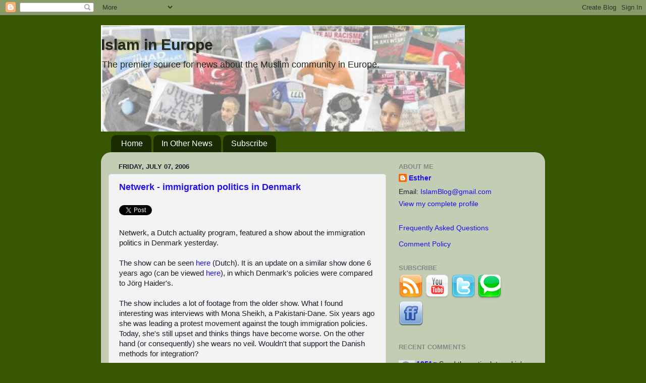

--- FILE ---
content_type: text/html; charset=UTF-8
request_url: https://islamineurope.blogspot.com/2006/07/netwerk-immigration-politics-in.html
body_size: 19218
content:
<!DOCTYPE html>
<html class='v2' dir='ltr' xmlns='http://www.w3.org/1999/xhtml' xmlns:b='http://www.google.com/2005/gml/b' xmlns:data='http://www.google.com/2005/gml/data' xmlns:expr='http://www.google.com/2005/gml/expr'>
<head>
<link href='https://www.blogger.com/static/v1/widgets/335934321-css_bundle_v2.css' rel='stylesheet' type='text/css'/>
<meta content='IE=EmulateIE7' http-equiv='X-UA-Compatible'/>
<meta content='width=1100' name='viewport'/>
<meta content='text/html; charset=UTF-8' http-equiv='Content-Type'/>
<meta content='blogger' name='generator'/>
<link href='https://islamineurope.blogspot.com/favicon.ico' rel='icon' type='image/x-icon'/>
<link href='http://islamineurope.blogspot.com/2006/07/netwerk-immigration-politics-in.html' rel='canonical'/>
<link rel="alternate" type="application/atom+xml" title="Islam in Europe - Atom" href="https://islamineurope.blogspot.com/feeds/posts/default" />
<link rel="alternate" type="application/rss+xml" title="Islam in Europe - RSS" href="https://islamineurope.blogspot.com/feeds/posts/default?alt=rss" />
<link rel="service.post" type="application/atom+xml" title="Islam in Europe - Atom" href="https://www.blogger.com/feeds/18600181/posts/default" />

<link rel="alternate" type="application/atom+xml" title="Islam in Europe - Atom" href="https://islamineurope.blogspot.com/feeds/115225688848786508/comments/default" />
<!--Can't find substitution for tag [blog.ieCssRetrofitLinks]-->
<meta content='http://islamineurope.blogspot.com/2006/07/netwerk-immigration-politics-in.html' property='og:url'/>
<meta content='Netwerk - immigration politics in Denmark' property='og:title'/>
<meta content='Netwerk, a Dutch actuality program, featured a show about the immigration politics in Denmark yesterday. The show can be seen here  (Dutch)....' property='og:description'/>
<title>Islam in Europe: Netwerk - immigration politics in Denmark</title>
<style id='page-skin-1' type='text/css'><!--
/*-----------------------------------------------
Blogger Template Style
Name:     Picture Window
Designer: Blogger
URL:      www.blogger.com
----------------------------------------------- */
/* Content
----------------------------------------------- */
body {
font: normal normal 15px Arial, Tahoma, Helvetica, FreeSans, sans-serif;
color: #221a2a;
background: #375702 none no-repeat scroll center center;
}
html body .region-inner {
min-width: 0;
max-width: 100%;
width: auto;
}
.content-outer {
font-size: 90%;
}
a:link {
text-decoration:none;
color: #1e10f0;
}
a:visited {
text-decoration:none;
color: #669933;
}
a:hover {
text-decoration:underline;
color: #221a2a;
}
.content-outer {
background: transparent none repeat scroll top left;
-moz-border-radius: 0;
-webkit-border-radius: 0;
-goog-ms-border-radius: 0;
border-radius: 0;
-moz-box-shadow: 0 0 0 rgba(0, 0, 0, .15);
-webkit-box-shadow: 0 0 0 rgba(0, 0, 0, .15);
-goog-ms-box-shadow: 0 0 0 rgba(0, 0, 0, .15);
box-shadow: 0 0 0 rgba(0, 0, 0, .15);
margin: 20px auto;
}
.content-inner {
padding: 0;
}
/* Header
----------------------------------------------- */
.header-outer {
background: transparent none repeat-x scroll top left;
_background-image: none;
color: #222a1a;
-moz-border-radius: 0;
-webkit-border-radius: 0;
-goog-ms-border-radius: 0;
border-radius: 0;
}
.Header img, .Header #header-inner {
-moz-border-radius: 0;
-webkit-border-radius: 0;
-goog-ms-border-radius: 0;
border-radius: 0;
}
.header-inner .Header .titlewrapper,
.header-inner .Header .descriptionwrapper {
padding-left: 0;
padding-right: 0;
}
.Header h1 {
font: normal bold 30px Arial, Tahoma, Helvetica, FreeSans, sans-serif;;
text-shadow: 1px 1px 3px rgba(0, 0, 0, 0.3);
}
.Header h1 a {
color: #222a1a;
}
.Header .description {
font-size: 130%;
}
/* Tabs
----------------------------------------------- */
.tabs-inner {
margin: .5em 20px 0;
padding: 0;
}
.tabs-inner .section {
margin: 0;
}
.tabs-inner .widget ul {
padding: 0;
background: transparent none repeat scroll bottom;
-moz-border-radius: 0;
-webkit-border-radius: 0;
-goog-ms-border-radius: 0;
border-radius: 0;
}
.tabs-inner .widget li {
border: none;
}
.tabs-inner .widget li a {
display: inline-block;
padding: .5em 1em;
margin-right: .25em;
color: #ffffff;
font: normal normal 16px Arial, Tahoma, Helvetica, FreeSans, sans-serif;;
-moz-border-radius: 10px 10px 0 0;
-webkit-border-top-left-radius: 10px;
-webkit-border-top-right-radius: 10px;
-goog-ms-border-radius: 10px 10px 0 0;
border-radius: 10px 10px 0 0;
background: transparent url(//www.blogblog.com/1kt/transparent/black50.png) repeat scroll top left;
border-right: 1px solid transparent;
}
.tabs-inner .widget li:first-child a {
padding-left: 1.25em;
-moz-border-radius-topleft: 10px;
-moz-border-radius-bottomleft: 0;
-webkit-border-top-left-radius: 10px;
-webkit-border-bottom-left-radius: 0;
-goog-ms-border-top-left-radius: 10px;
-goog-ms-border-bottom-left-radius: 0;
border-top-left-radius: 10px;
border-bottom-left-radius: 0;
}
.tabs-inner .widget li.selected a,
.tabs-inner .widget li a:hover {
position: relative;
z-index: 1;
background: transparent url(//www.blogblog.com/1kt/transparent/white80.png) repeat scroll bottom;
color: #324c0a;
-moz-box-shadow: 0 0 3px rgba(0, 0, 0, .15);
-webkit-box-shadow: 0 0 3px rgba(0, 0, 0, .15);
-goog-ms-box-shadow: 0 0 3px rgba(0, 0, 0, .15);
box-shadow: 0 0 3px rgba(0, 0, 0, .15);
}
/* Headings
----------------------------------------------- */
h2 {
font: bold normal 13px Arial, Tahoma, Helvetica, FreeSans, sans-serif;
text-transform: uppercase;
color: #888888;
margin: .5em 0;
}
/* Main
----------------------------------------------- */
.main-outer {
background: transparent url(//www.blogblog.com/1kt/transparent/white80.png) repeat scroll top left;
-moz-border-radius: 20px 20px 0 0;
-webkit-border-top-left-radius: 20px;
-webkit-border-top-right-radius: 20px;
-webkit-border-bottom-left-radius: 0;
-webkit-border-bottom-right-radius: 0;
-goog-ms-border-radius: 20px 20px 0 0;
border-radius: 20px 20px 0 0;
-moz-box-shadow: 0 1px 3px rgba(0, 0, 0, .15);
-webkit-box-shadow: 0 1px 3px rgba(0, 0, 0, .15);
-goog-ms-box-shadow: 0 1px 3px rgba(0, 0, 0, .15);
box-shadow: 0 1px 3px rgba(0, 0, 0, .15);
}
.main-inner {
padding: 15px 20px 20px;
}
.main-inner .column-center-inner {
padding: 0 0;
}
.main-inner .column-left-inner {
padding-left: 0;
}
.main-inner .column-right-inner {
padding-right: 0;
}
/* Posts
----------------------------------------------- */
h3.post-title {
margin: 0;
font: normal bold 18px Arial, Tahoma, Helvetica, FreeSans, sans-serif;;
}
.comments h4 {
margin: 1em 0 0;
font: normal bold 18px Arial, Tahoma, Helvetica, FreeSans, sans-serif;;
}
.date-header span {
color: #221a2a;
}
.post-outer {
background-color: #f3f3f3;
border: solid 1px #dddddd;
-moz-border-radius: 5px;
-webkit-border-radius: 5px;
border-radius: 5px;
-goog-ms-border-radius: 5px;
padding: 15px 20px;
margin: 0 -20px 20px;
}
.post-body {
line-height: 1.4;
font-size: 110%;
position: relative;
}
.post-header {
margin: 0 0 1.5em;
color: #000000;
line-height: 1.6;
}
.post-footer {
margin: .5em 0 0;
color: #000000;
line-height: 1.6;
}
#blog-pager {
font-size: 140%
}
#comments .comment-author {
padding-top: 1.5em;
border-top: dashed 1px #ccc;
border-top: dashed 1px rgba(128, 128, 128, .5);
background-position: 0 1.5em;
}
#comments .comment-author:first-child {
padding-top: 0;
border-top: none;
}
.avatar-image-container {
margin: .2em 0 0;
}
/* Comments
----------------------------------------------- */
.comments .comments-content .icon.blog-author {
background-repeat: no-repeat;
background-image: url([data-uri]);
}
.comments .comments-content .loadmore a {
border-top: 1px solid #221a2a;
border-bottom: 1px solid #221a2a;
}
.comments .continue {
border-top: 2px solid #221a2a;
}
/* Widgets
----------------------------------------------- */
.widget ul, .widget #ArchiveList ul.flat {
padding: 0;
list-style: none;
}
.widget ul li, .widget #ArchiveList ul.flat li {
border-top: dashed 1px #ccc;
border-top: dashed 1px rgba(128, 128, 128, .5);
}
.widget ul li:first-child, .widget #ArchiveList ul.flat li:first-child {
border-top: none;
}
.widget .post-body ul {
list-style: disc;
}
.widget .post-body ul li {
border: none;
}
/* Footer
----------------------------------------------- */
.footer-outer {
color:#221a2a;
background: transparent url(//www.blogblog.com/1kt/transparent/black50.png) repeat scroll top left;
-moz-border-radius: 0 0 20px 20px;
-webkit-border-top-left-radius: 0;
-webkit-border-top-right-radius: 0;
-webkit-border-bottom-left-radius: 20px;
-webkit-border-bottom-right-radius: 20px;
-goog-ms-border-radius: 0 0 20px 20px;
border-radius: 0 0 20px 20px;
-moz-box-shadow: 0 1px 3px rgba(0, 0, 0, .15);
-webkit-box-shadow: 0 1px 3px rgba(0, 0, 0, .15);
-goog-ms-box-shadow: 0 1px 3px rgba(0, 0, 0, .15);
box-shadow: 0 1px 3px rgba(0, 0, 0, .15);
}
.footer-inner {
padding: 10px 20px 20px;
}
.footer-outer a {
color: #ccee98;
}
.footer-outer a:visited {
color: #aaee77;
}
.footer-outer a:hover {
color: #a9ff32;
}
.footer-outer .widget h2 {
color: #375702;
}
/* Mobile
----------------------------------------------- */
html body.mobile {
height: auto;
}
html body.mobile {
min-height: 480px;
background-size: 100% auto;
}
.mobile .body-fauxcolumn-outer {
background: transparent none repeat scroll top left;
}
html .mobile .mobile-date-outer, html .mobile .blog-pager {
border-bottom: none;
background: transparent url(//www.blogblog.com/1kt/transparent/white80.png) repeat scroll top left;
margin-bottom: 10px;
}
.mobile .date-outer {
background: transparent url(//www.blogblog.com/1kt/transparent/white80.png) repeat scroll top left;
}
.mobile .header-outer, .mobile .main-outer,
.mobile .post-outer, .mobile .footer-outer {
-moz-border-radius: 0;
-webkit-border-radius: 0;
-goog-ms-border-radius: 0;
border-radius: 0;
}
.mobile .content-outer,
.mobile .main-outer,
.mobile .post-outer {
background: inherit;
border: none;
}
.mobile .content-outer {
font-size: 100%;
}
.mobile-link-button {
background-color: #1e10f0;
}
.mobile-link-button a:link, .mobile-link-button a:visited {
color: #f3f3f3;
}
.mobile-index-contents {
color: #221a2a;
}
.mobile .tabs-inner .PageList .widget-content {
background: transparent url(//www.blogblog.com/1kt/transparent/white80.png) repeat scroll bottom;
color: #324c0a;
}
.mobile .tabs-inner .PageList .widget-content .pagelist-arrow {
border-left: 1px solid transparent;
}

--></style>
<style id='template-skin-1' type='text/css'><!--
body {
min-width: 880px;
}
.content-outer, .content-fauxcolumn-outer, .region-inner {
min-width: 880px;
max-width: 880px;
_width: 880px;
}
.main-inner .columns {
padding-left: 0px;
padding-right: 300px;
}
.main-inner .fauxcolumn-center-outer {
left: 0px;
right: 300px;
/* IE6 does not respect left and right together */
_width: expression(this.parentNode.offsetWidth -
parseInt("0px") -
parseInt("300px") + 'px');
}
.main-inner .fauxcolumn-left-outer {
width: 0px;
}
.main-inner .fauxcolumn-right-outer {
width: 300px;
}
.main-inner .column-left-outer {
width: 0px;
right: 100%;
margin-left: -0px;
}
.main-inner .column-right-outer {
width: 300px;
margin-right: -300px;
}
#layout {
min-width: 0;
}
#layout .content-outer {
min-width: 0;
width: 800px;
}
#layout .region-inner {
min-width: 0;
width: auto;
}
--></style>
<link href='https://www.blogger.com/dyn-css/authorization.css?targetBlogID=18600181&amp;zx=91806999-cfc2-464d-b651-57c59fdf48cf' media='none' onload='if(media!=&#39;all&#39;)media=&#39;all&#39;' rel='stylesheet'/><noscript><link href='https://www.blogger.com/dyn-css/authorization.css?targetBlogID=18600181&amp;zx=91806999-cfc2-464d-b651-57c59fdf48cf' rel='stylesheet'/></noscript>
<meta name='google-adsense-platform-account' content='ca-host-pub-1556223355139109'/>
<meta name='google-adsense-platform-domain' content='blogspot.com'/>

</head>
<body class='loading variant-open'>
<div class='navbar section' id='navbar'><div class='widget Navbar' data-version='1' id='Navbar1'><script type="text/javascript">
    function setAttributeOnload(object, attribute, val) {
      if(window.addEventListener) {
        window.addEventListener('load',
          function(){ object[attribute] = val; }, false);
      } else {
        window.attachEvent('onload', function(){ object[attribute] = val; });
      }
    }
  </script>
<div id="navbar-iframe-container"></div>
<script type="text/javascript" src="https://apis.google.com/js/platform.js"></script>
<script type="text/javascript">
      gapi.load("gapi.iframes:gapi.iframes.style.bubble", function() {
        if (gapi.iframes && gapi.iframes.getContext) {
          gapi.iframes.getContext().openChild({
              url: 'https://www.blogger.com/navbar/18600181?po\x3d115225688848786508\x26origin\x3dhttps://islamineurope.blogspot.com',
              where: document.getElementById("navbar-iframe-container"),
              id: "navbar-iframe"
          });
        }
      });
    </script><script type="text/javascript">
(function() {
var script = document.createElement('script');
script.type = 'text/javascript';
script.src = '//pagead2.googlesyndication.com/pagead/js/google_top_exp.js';
var head = document.getElementsByTagName('head')[0];
if (head) {
head.appendChild(script);
}})();
</script>
</div></div>
<div class='body-fauxcolumns'>
<div class='fauxcolumn-outer body-fauxcolumn-outer'>
<div class='cap-top'>
<div class='cap-left'></div>
<div class='cap-right'></div>
</div>
<div class='fauxborder-left'>
<div class='fauxborder-right'></div>
<div class='fauxcolumn-inner'>
</div>
</div>
<div class='cap-bottom'>
<div class='cap-left'></div>
<div class='cap-right'></div>
</div>
</div>
</div>
<div class='content'>
<div class='content-fauxcolumns'>
<div class='fauxcolumn-outer content-fauxcolumn-outer'>
<div class='cap-top'>
<div class='cap-left'></div>
<div class='cap-right'></div>
</div>
<div class='fauxborder-left'>
<div class='fauxborder-right'></div>
<div class='fauxcolumn-inner'>
</div>
</div>
<div class='cap-bottom'>
<div class='cap-left'></div>
<div class='cap-right'></div>
</div>
</div>
</div>
<div class='content-outer'>
<div class='content-cap-top cap-top'>
<div class='cap-left'></div>
<div class='cap-right'></div>
</div>
<div class='fauxborder-left content-fauxborder-left'>
<div class='fauxborder-right content-fauxborder-right'></div>
<div class='content-inner'>
<header>
<div class='header-outer'>
<div class='header-cap-top cap-top'>
<div class='cap-left'></div>
<div class='cap-right'></div>
</div>
<div class='fauxborder-left header-fauxborder-left'>
<div class='fauxborder-right header-fauxborder-right'></div>
<div class='region-inner header-inner'>
<div class='header section' id='header'><div class='widget Header' data-version='1' id='Header1'>
<div id='header-inner' style='background-image: url("https://blogger.googleusercontent.com/img/b/R29vZ2xl/AVvXsEhcBQoxkT488wY4iBnUTUMOKmq9e-sgolk4b9ejZNQpGKOENDvd43aARWVznG6FIZFHIbNYgNCuODrmZNPTWTuqrqoDgjXJaAXpejHV0jb9_W0XL9PqS1fT57bQ1B4qmgkSRlas3g/s760/bloghead6.jpg"); background-position: left; min-height: 211px; _height: 211px; background-repeat: no-repeat; '>
<div class='titlewrapper' style='background: transparent'>
<h1 class='title' style='background: transparent; border-width: 0px'>
<a href='https://islamineurope.blogspot.com/'>
Islam in Europe
</a>
</h1>
</div>
<div class='descriptionwrapper'>
<p class='description'><span>The premier source for news about the Muslim community in Europe.</span></p>
</div>
</div>
</div></div>
</div>
</div>
<div class='header-cap-bottom cap-bottom'>
<div class='cap-left'></div>
<div class='cap-right'></div>
</div>
</div>
</header>
<div class='tabs-outer'>
<div class='tabs-cap-top cap-top'>
<div class='cap-left'></div>
<div class='cap-right'></div>
</div>
<div class='fauxborder-left tabs-fauxborder-left'>
<div class='fauxborder-right tabs-fauxborder-right'></div>
<div class='region-inner tabs-inner'>
<div class='tabs section' id='crosscol'><div class='widget PageList' data-version='1' id='PageList1'>
<h2>Pages</h2>
<div class='widget-content'>
<ul>
<li>
<a href='https://islamineurope.blogspot.com/'>Home</a>
</li>
<li>
<a href='http://islamineuropenews.blogspot.com/'>In Other News</a>
</li>
<li>
<a href='https://islamineurope.blogspot.com/p/subscribe_28.html'>Subscribe</a>
</li>
</ul>
<div class='clear'></div>
</div>
</div></div>
<div class='tabs no-items section' id='crosscol-overflow'></div>
</div>
</div>
<div class='tabs-cap-bottom cap-bottom'>
<div class='cap-left'></div>
<div class='cap-right'></div>
</div>
</div>
<div class='main-outer'>
<div class='main-cap-top cap-top'>
<div class='cap-left'></div>
<div class='cap-right'></div>
</div>
<div class='fauxborder-left main-fauxborder-left'>
<div class='fauxborder-right main-fauxborder-right'></div>
<div class='region-inner main-inner'>
<div class='columns fauxcolumns'>
<div class='fauxcolumn-outer fauxcolumn-center-outer'>
<div class='cap-top'>
<div class='cap-left'></div>
<div class='cap-right'></div>
</div>
<div class='fauxborder-left'>
<div class='fauxborder-right'></div>
<div class='fauxcolumn-inner'>
</div>
</div>
<div class='cap-bottom'>
<div class='cap-left'></div>
<div class='cap-right'></div>
</div>
</div>
<div class='fauxcolumn-outer fauxcolumn-left-outer'>
<div class='cap-top'>
<div class='cap-left'></div>
<div class='cap-right'></div>
</div>
<div class='fauxborder-left'>
<div class='fauxborder-right'></div>
<div class='fauxcolumn-inner'>
</div>
</div>
<div class='cap-bottom'>
<div class='cap-left'></div>
<div class='cap-right'></div>
</div>
</div>
<div class='fauxcolumn-outer fauxcolumn-right-outer'>
<div class='cap-top'>
<div class='cap-left'></div>
<div class='cap-right'></div>
</div>
<div class='fauxborder-left'>
<div class='fauxborder-right'></div>
<div class='fauxcolumn-inner'>
</div>
</div>
<div class='cap-bottom'>
<div class='cap-left'></div>
<div class='cap-right'></div>
</div>
</div>
<!-- corrects IE6 width calculation -->
<div class='columns-inner'>
<div class='column-center-outer'>
<div class='column-center-inner'>
<div class='main section' id='main'><div class='widget Blog' data-version='1' id='Blog1'>
<div class='blog-posts hfeed'>
<!--Can't find substitution for tag [defaultAdStart]-->
<div class='date-outer'>
<script type='text/javascript'>var ssyby='Friday, July 07, 2006';</script>
<h2 class='date-header'><span><script type='text/javascript'>document.write(ssyby);</script></span></h2>
<div class='date-posts'>
<div class='post-outer'>
<div class='post hentry'>
<a name='115225688848786508'></a>
<h3 class='post-title entry-title'>
<a href='https://islamineurope.blogspot.com/2006/07/netwerk-immigration-politics-in.html'>Netwerk - immigration politics in Denmark</a>
</h3>
<div style='margin-top:5%'>
<a class='twitter-share-button' data-count='horizontal' data-text='Netwerk - immigration politics in Denmark' data-url='https://islamineurope.blogspot.com/2006/07/netwerk-immigration-politics-in.html' data-via='islamblog' href='http://twitter.com/share'>Tweet</a><script src="//platform.twitter.com/widgets.js" type="text/javascript"></script>
<div style='float:right;width:100px;'>
<iframe allowTransparency='true' frameborder='0' scrolling='no' src='http://www.facebook.com/plugins/like.php?href=https://islamineurope.blogspot.com/2006/07/netwerk-immigration-politics-in.html&layout=button_count&show_faces=false&action=recommend&font=arial&colorscheme=light' style='border:none; overflow:hidden; width:450px; height:40px;'></iframe>
</div>
</div>
<div class='post-header'>
<div class='post-header-line-1'></div>
</div>
<div class='post-body entry-content'>
Netwerk, a Dutch actuality program, featured a show about the immigration politics in Denmark yesterday.<br /><br />The show can be seen <a href="http://netwerk.tv/index.jsp?p=items&amp;r=netwerk&amp;a=234251">here</a> (Dutch). It is an update on a similar show done 6 years ago (can be viewed <a href="http://cgi.omroep.nl/cgi-bin/streams?/ncrv/diversen/X39242_Denemarken_WM_bb.wmv">here</a>), in which Denmark's policies were compared to Jörg Haider's.<br /><br />The show includes a lot of footage from the older show. What I found interesting was interviews with Mona Sheikh, a Pakistani-Dane. Six years ago she was leading a protest movement against the tough immigration policies. Today, she's still upset and thinks things have become worse.  On the other hand (or consequently) she wears no veil.  Wouldn't that support the Danish methods for integration?<br /><br />Another interesting point. From what I understood - all the extreme right footage were taken from the older show. So while the show stressed how xenophobia has become common to all politicians, they did not bring any examples.
<div style='clear: both;'></div>
</div>
<div class='post-footer'>
<div class='post-footer-line post-footer-line-1'><span class='post-timestamp'>
Permalink:
<a class='timestamp-link' href='https://islamineurope.blogspot.com/2006/07/netwerk-immigration-politics-in.html' rel='bookmark' title='permanent link'><abbr class='published' title='2006-07-07T00:09:00-07:00'>12:09 AM</abbr></a>
</span>
<span class='post-comment-link'>
</span>
<span class='post-backlinks post-comment-link'>
</span>
<div class='post-share-buttons'>
<a class='goog-inline-block share-button sb-email' href='https://www.blogger.com/share-post.g?blogID=18600181&postID=115225688848786508&target=email' target='_blank' title='Email This'><span class='share-button-link-text'>Email This</span></a><a class='goog-inline-block share-button sb-blog' href='https://www.blogger.com/share-post.g?blogID=18600181&postID=115225688848786508&target=blog' onclick='window.open(this.href, "_blank", "height=270,width=475"); return false;' target='_blank' title='BlogThis!'><span class='share-button-link-text'>BlogThis!</span></a><a class='goog-inline-block share-button sb-twitter' href='https://www.blogger.com/share-post.g?blogID=18600181&postID=115225688848786508&target=twitter' target='_blank' title='Share to X'><span class='share-button-link-text'>Share to X</span></a><a class='goog-inline-block share-button sb-facebook' href='https://www.blogger.com/share-post.g?blogID=18600181&postID=115225688848786508&target=facebook' onclick='window.open(this.href, "_blank", "height=430,width=640"); return false;' target='_blank' title='Share to Facebook'><span class='share-button-link-text'>Share to Facebook</span></a><a class='goog-inline-block share-button sb-pinterest' href='https://www.blogger.com/share-post.g?blogID=18600181&postID=115225688848786508&target=pinterest' target='_blank' title='Share to Pinterest'><span class='share-button-link-text'>Share to Pinterest</span></a>
</div>
</div>
<div class='post-footer-line post-footer-line-2'><span class='post-labels'>
Labels:
<a href='https://islamineurope.blogspot.com/search/label/Integration' rel='tag'>Integration</a>,
<a href='https://islamineurope.blogspot.com/search/label/Location%3A%20Denmark' rel='tag'>Location: Denmark</a>
</span>
<span class='post-icons'>
<span class='item-control blog-admin pid-1293226125'>
<a href='https://www.blogger.com/post-edit.g?blogID=18600181&postID=115225688848786508&from=pencil' title='Edit Post'>
<img alt='' class='icon-action' height='18' src='https://resources.blogblog.com/img/icon18_edit_allbkg.gif' width='18'/>
</a>
</span>
</span>
</div>
<div class='post-footer-line post-footer-line-3'></div>
</div>
</div>
<div class='comments' id='comments'>
<a name='comments'></a>
<h4>No comments:</h4>
<div id='Blog1_comments-block-wrapper'>
<dl class='avatar-comment-indent' id='comments-block'>
</dl>
</div>
<p class='comment-footer'>
<a href='https://www.blogger.com/comment/fullpage/post/18600181/115225688848786508' onclick=''>Post a Comment</a>
</p>
</div>
</div>
</div>
</div>
<!--Can't find substitution for tag [adEnd]-->
</div>
<script src="//code.jquery.com/jquery-latest.js"></script>
<script>
$('.hide-climb').closest('.date-outer').css('display', 'none');
</script>
<div class='blog-pager' id='blog-pager'>
<span id='blog-pager-newer-link'>
<a class='blog-pager-newer-link' href='https://islamineurope.blogspot.com/2006/07/allochtonen-weblog-roundup.html' id='Blog1_blog-pager-newer-link' title='Newer Post'>Newer Post</a>
</span>
<span id='blog-pager-older-link'>
<a class='blog-pager-older-link' href='https://islamineurope.blogspot.com/2006/07/denmark-muslim-school-popular.html' id='Blog1_blog-pager-older-link' title='Older Post'>Older Post</a>
</span>
<a class='home-link' href='https://islamineurope.blogspot.com/'>Home</a>
</div>
<div class='clear'></div>
<div class='post-feeds'>
<div class='feed-links'>
Subscribe to:
<a class='feed-link' href='https://islamineurope.blogspot.com/feeds/115225688848786508/comments/default' target='_blank' type='application/atom+xml'>Post Comments (Atom)</a>
</div>
</div>
</div></div>
</div>
</div>
<div class='column-left-outer'>
<div class='column-left-inner'>
<aside>
</aside>
</div>
</div>
<div class='column-right-outer'>
<div class='column-right-inner'>
<aside>
<div class='sidebar section' id='sidebar-right-1'><div class='widget Profile' data-version='1' id='Profile1'>
<h2>About Me</h2>
<div class='widget-content'>
<dl class='profile-datablock'>
<dt class='profile-data'>
<a class='profile-name-link g-profile' href='https://www.blogger.com/profile/06697128144253268996' rel='author' style='background-image: url(//www.blogger.com/img/logo-16.png);'>
Esther
</a>
</dt>
<dd class='profile-textblock'>Email: <a href="mailto:IslamBlog@gmail.com">IslamBlog@gmail.com</a></dd>
</dl>
<a class='profile-link' href='https://www.blogger.com/profile/06697128144253268996' rel='author'>View my complete profile</a>
<div class='clear'></div>
</div>
</div><div class='widget HTML' data-version='1' id='HTML6'>
<div class='widget-content'>
<a href="http://islamineurope.blogspot.com/2005/05/frequently-asked-questions.html">Frequently Asked Questions</a>
<p>
<a href="http://islamineurope.blogspot.com/2009/11/admin-comment-policy.html">Comment Policy</a></p>
</div>
<div class='clear'></div>
</div><div class='widget HTML' data-version='1' id='HTML9'>
<h2 class='title'>Subscribe</h2>
<div class='widget-content'>
<a href="http://islamineurope.blogspot.com/feeds/posts/default" title="Islam in Europe on RSS"><img alt="RSS" src="https://blogger.googleusercontent.com/img/b/R29vZ2xl/AVvXsEgNSM0I9Nem5M3iAm8ZWU7-tpY9bZ_1Ef9L5WwQ87LtsyUz1H4P6TraONsczzM9UMlHhql7en1bSuvxblq6UhHTsOX57gOHyDsloX5Mfw7tjb5jaEvkL4-RvM86dmUKN7LfXu23-Q/s320/Feed-48x48.png" /></a>

<a href="//www.youtube.com/user/Islamineurope" title="Islam in Europe on YouTube"><img alt="YouTube" src="https://blogger.googleusercontent.com/img/b/R29vZ2xl/AVvXsEiV9U73TjeCkGNBQeM30dYfB60p5asAtRHjEd-qHm-J6q9etUIF227-noplL_vutIXxERbkHCuxcq2er_132qqeScSyRp0No-bEpc3mQNTnFFbwpxaW3S58u46llgUjIQDRzm2KZw/s320/Youtube-48x48.png" /></a>

<a href="http://www.twitter.com/IslamBlog" title="Islam in Europe on Twitter"><img alt="Twitter" src="https://blogger.googleusercontent.com/img/b/R29vZ2xl/AVvXsEhLiILc2jKqonfdWApscMppRJBqjeAj5ZqTVbTxsDjwnKTUj3jUyMBrf2iRswQFCnH11u4tJMvOZI2kaSsCnQKTa5UtrNO9K25VPU8aSl6A3_EfS3q8OHQ2MhxnfjVWCMr1o-qxAw/s320/Twitter-48x48.png" /></a>

<a href="http://www.technorati.com/blogs/islamineurope.blogspot.com" title="Islam in Europe on Technorati"><img alt="Technorati" src="https://blogger.googleusercontent.com/img/b/R29vZ2xl/AVvXsEjG0_PiXRq_iHtkpGIa5jfI6FUwAlXY_hYbXh4Gx1PZWQGKneN0ip5_cOjNvAZd3RoyAktB4lDvPrVRKLZCGpIOpMVPnXVHYNK5m2fp3y9TMzsarBeNUajaf1is9M7P8f0p6al3Vg/s320/Technorati-48x48.png" /></a>
<!-- 
<a href="http://www.facebook.com/pages/Islam-in-Europe-Blog/53542167604" title="Islam in Europe on Facebook"><img alt="Facebook" src="https://blogger.googleusercontent.com/img/b/R29vZ2xl/AVvXsEgXSZGJjmP4-E9Kx6bs0kjCh9BBM7EBxaGZyhPC_k1m6FQCmP4VO1R1rpidE_wZMPnAzJXq4tTmXZJtoDu87BQuqGdc03f8at5bl4jgPo2v9f2N0r-08MaRU61ozDZMEUmNUM_s5g/s320/FaceBook-48x48.png"/></a>
-->
<a href="http://www.friendfeed.com/islamineurope" title="Islam in Europe on FriendFeed"><img alt="FriendFeed" src="https://blogger.googleusercontent.com/img/b/R29vZ2xl/AVvXsEh72LVro1K-RZLl7p2TnLEv2moIMvjSdWujRFkMLv2nFLy7VnKUokcTjhSXMSCeQ6N7n22Jcg8i4djpdFexlDIGv_e8v3K79sjE8IAU8yJOUdKGTrjVT-Ri0_QShmqzxeT3reAVfQ/s320/friendfeed_48.png" /></a>
<p></p>
</div>
<div class='clear'></div>
</div><div class='widget HTML' data-version='1' id='HTML5'>
<div class='widget-content'>
<div id="recentcomments" class="dsq-widget"><h2 class="dsq-widget-title">Recent Comments</h2><script type="text/javascript" src="//islamineurope.disqus.com/recent_comments_widget.js?num_items=5&amp;hide_avatars=0&amp;avatar_size=32&amp;excerpt_length=200"></script></div><a href="http://disqus.com/">Powered by Disqus</a>
</div>
<div class='clear'></div>
</div><div class='widget Image' data-version='1' id='Image1'>
<h2>Euro-Islam</h2>
<div class='widget-content'>
<a href='http://www.euro-islam.info/'>
<img alt='Euro-Islam' height='48' id='Image1_img' src='https://blogger.googleusercontent.com/img/b/R29vZ2xl/AVvXsEjVkeU_xdfX_I5MWA_yOOaxDWoWiGJqeAfqgmipFVqAY420Nl9EKBmNVW8AQGQpWUd5GxZSTpPD1nJcD6VLiXxwaZo5Vx9hPFcKp7SwIIIzEbXddA3iDjbOCGeghPcoXhaOpQkRJw/s269/Logoa.gif' width='269'/>
</a>
<br/>
</div>
<div class='clear'></div>
</div><div class='widget PopularPosts' data-version='1' id='PopularPosts1'>
<h2>Popular Posts</h2>
<div class='widget-content popular-posts'>
<ul>
<li>
<div class='item-content'>
<div class='item-thumbnail'>
<a href='https://islamineurope.blogspot.com/2010/07/netherlands-new-site-for-critical-self.html' target='_blank'>
<img alt='' border='0' src='https://blogger.googleusercontent.com/img/b/R29vZ2xl/AVvXsEhiz8GOiqcD5UHD3PUksuuATfcEl5YhzDTz616dRAbIWbbqMmHLJmT4umoEvrYTMSTC_Z729vMY74JtthA3-vrtYryGm0QBQNbyH9cyUkDMDz54Hqg39nkByf_ZQHP18nUWXFkiJw/w72-h72-p-k-no-nu/nieuwemoskee_192573x.jpg'/>
</a>
</div>
<div class='item-title'><a href='https://islamineurope.blogspot.com/2010/07/netherlands-new-site-for-critical-self.html'>Netherlands: New site for critical self-reflection on Islam</a></div>
<div class='item-snippet'>Netherlands: New site for critical self-reflection on Islam A group of Islamic &#39;contemporary thinkers&#39; launched a new  website today...</div>
</div>
<div style='clear: both;'></div>
</li>
<li>
<div class='item-content'>
<div class='item-title'><a href='https://islamineurope.blogspot.com/2005/05/forums.html'>Forums</a></div>
<div class='item-snippet'>Forums in English Expatica  - Discussions about immigrant life in Belgium, France, Germany, the Netherlands and Spain Council of Ex-Muslims ...</div>
</div>
<div style='clear: both;'></div>
</li>
<li>
<div class='item-content'>
<div class='item-thumbnail'>
<a href='https://islamineurope.blogspot.com/2013/07/antwerp-sharia-sisters-responsible-for.html' target='_blank'>
<img alt='' border='0' src='https://blogger.googleusercontent.com/img/b/R29vZ2xl/AVvXsEjQE0ArP4-tEQ1YHSkqe71y8jeC_3wqjdVCwLLen1q-RwHpGWqiT6iFnLqnqOyYsFLaAlecU0UBzTH92AV6QSQwFDW6LhXU0ZGzHoWschi-rRXlZGRm9VOEq1YCzC8Epm8NRWb8sg/w72-h72-p-k-no-nu/drie-ouders-dienen-klacht-in-tegen-juf-de-blokkendoos-id4697996-620x400.jpg'/>
</a>
</div>
<div class='item-title'><a href='https://islamineurope.blogspot.com/2013/07/antwerp-sharia-sisters-responsible-for.html'>Antwerp: Sharia Sisters responsible for false charges of sexual abuse</a></div>
<div class='item-snippet'>   Disclaimer: I&#39;m not coming out of retirement.. but I thought this was interesting, and couldn&#39;t find an English source to show pe...</div>
</div>
<div style='clear: both;'></div>
</li>
<li>
<div class='item-content'>
<div class='item-title'><a href='https://islamineurope.blogspot.com/2007/11/muslim-population-in-european-cities.html'>Muslim population in European cities</a></div>
<div class='item-snippet'>I was recently asked which cities in Europe have the highest Muslim percentage.  The following is what I found in my research. I linked to m...</div>
</div>
<div style='clear: both;'></div>
</li>
<li>
<div class='item-content'>
<div class='item-title'><a href='https://islamineurope.blogspot.com/2007/04/norway-professor-unni-wikan-on-rape.html'>Norway: Professor Unni Wikan on rape</a></div>
<div class='item-snippet'>This is an exercise in facts and context, which I found quite interesting. In the debate about rapes by Muslims in Norway, you will often fi...</div>
</div>
<div style='clear: both;'></div>
</li>
</ul>
<div class='clear'></div>
</div>
</div><div class='widget LinkList' data-version='1' id='LinkList1'>
<h2>Resources</h2>
<div class='widget-content'>
<ul>
<li><a href='http://islamineurope.blogspot.com/2005/05/research-books-and-studies.html'>Research - Books and Studies</a></li>
<li><a href='http://islamineurope.blogspot.com/2005/05/muslims-in-europe-resources.html'>Resources</a></li>
<li><a href='http://islamineurope.blogspot.com/2005/05/newspapers.html'>News Sources</a></li>
<li><a href='http://islamineurope.blogspot.com/2005/05/blog-links.html'>Blogs</a></li>
<li><a href='http://islamineurope.blogspot.com/2005/05/forums.html'>Forums</a></li>
<li><a href='http://islamineurope.blogspot.com/2005/05/people.html'>People</a></li>
<li><a href='http://islamineurope.blogspot.com/2006/08/arabmuslim-euphemisms.html'>Euphemisms</a></li>
<li><a href='http://islamineurope.blogspot.com/2008/08/list-of-mosques-in-europe.html'>Mosques</a></li>
<li><a href='http://islamineurope.blogspot.com/2006/10/muslim-veil-in-europe.html'>The Muslim Veil in Europe</a></li>
<li><a href='http://islamineurope.blogspot.com/2007/11/muslim-population-in-european-cities.html'>Muslim population in European cities</a></li>
<li><a href='http://islamineurope.blogspot.com/2008/02/muslim-population-in-european-prisons.html'>Muslim population in European prisons</a></li>
<li><a href='http://islamineurope.blogspot.com/2005/05/misc-links.html'>Miscellaneous Links</a></li>
</ul>
<div class='clear'></div>
</div>
</div><div class='widget LinkList' data-version='1' id='LinkList3'>
<h2>Off-Blog Articles</h2>
<div class='widget-content'>
<ul>
<li><a href='http://www.e-ir.info/?p=253'>Conversion and Fundamentalism: A Challenge to Islam and the Liberal Order</a></li>
<li><a href='http://www.meforum.org/2107/europe-shifting-immigration-dynamic'>Europe's Shifting Immigration Dynamic</a></li>
<li><a href='http://www.shiftmag.eu/index.php/?2007/11/02/39-european-muslims-redefining-freedom-of-religion'>European Muslims: redefining freedom of religion</a></li>
</ul>
<div class='clear'></div>
</div>
</div>
<div class='widget Label' data-version='1' id='Label3'>
<h2>Labels</h2>
<div class='widget-content list-label-widget-content'>
<ul>
<li>
<a dir='ltr' href='https://islamineurope.blogspot.com/search/label/administration'>administration</a>
<span dir='ltr'>(49)</span>
</li>
<li>
<a dir='ltr' href='https://islamineurope.blogspot.com/search/label/anti-Islamism'>anti-Islamism</a>
<span dir='ltr'>(728)</span>
</li>
<li>
<a dir='ltr' href='https://islamineurope.blogspot.com/search/label/Books%20and%20Studies'>Books and Studies</a>
<span dir='ltr'>(76)</span>
</li>
<li>
<a dir='ltr' href='https://islamineurope.blogspot.com/search/label/Burial'>Burial</a>
<span dir='ltr'>(48)</span>
</li>
<li>
<a dir='ltr' href='https://islamineurope.blogspot.com/search/label/Business%20and%20Employment'>Business and Employment</a>
<span dir='ltr'>(180)</span>
</li>
<li>
<a dir='ltr' href='https://islamineurope.blogspot.com/search/label/Community'>Community</a>
<span dir='ltr'>(250)</span>
</li>
<li>
<a dir='ltr' href='https://islamineurope.blogspot.com/search/label/Converts'>Converts</a>
<span dir='ltr'>(78)</span>
</li>
<li>
<a dir='ltr' href='https://islamineurope.blogspot.com/search/label/Crime'>Crime</a>
<span dir='ltr'>(588)</span>
</li>
<li>
<a dir='ltr' href='https://islamineurope.blogspot.com/search/label/Crime%3A%20Rape'>Crime: Rape</a>
<span dir='ltr'>(61)</span>
</li>
<li>
<a dir='ltr' href='https://islamineurope.blogspot.com/search/label/Crime%3A%20Riots'>Crime: Riots</a>
<span dir='ltr'>(148)</span>
</li>
<li>
<a dir='ltr' href='https://islamineurope.blogspot.com/search/label/Criticism%20and%20Islam'>Criticism and Islam</a>
<span dir='ltr'>(323)</span>
</li>
<li>
<a dir='ltr' href='https://islamineurope.blogspot.com/search/label/Culture%20and%20Art'>Culture and Art</a>
<span dir='ltr'>(156)</span>
</li>
<li>
<a dir='ltr' href='https://islamineurope.blogspot.com/search/label/Demographics'>Demographics</a>
<span dir='ltr'>(122)</span>
</li>
<li>
<a dir='ltr' href='https://islamineurope.blogspot.com/search/label/Discrimination'>Discrimination</a>
<span dir='ltr'>(194)</span>
</li>
<li>
<a dir='ltr' href='https://islamineurope.blogspot.com/search/label/Dossier%3A%20Kids%20in%20Damascus'>Dossier: Kids in Damascus</a>
<span dir='ltr'>(11)</span>
</li>
<li>
<a dir='ltr' href='https://islamineurope.blogspot.com/search/label/Dossier%3A%20Samir%20Azzouz'>Dossier: Samir Azzouz</a>
<span dir='ltr'>(9)</span>
</li>
<li>
<a dir='ltr' href='https://islamineurope.blogspot.com/search/label/Emigration'>Emigration</a>
<span dir='ltr'>(33)</span>
</li>
<li>
<a dir='ltr' href='https://islamineurope.blogspot.com/search/label/Facts%20and%20Figures'>Facts and Figures</a>
<span dir='ltr'>(56)</span>
</li>
<li>
<a dir='ltr' href='https://islamineurope.blogspot.com/search/label/Fashion'>Fashion</a>
<span dir='ltr'>(10)</span>
</li>
<li>
<a dir='ltr' href='https://islamineurope.blogspot.com/search/label/Finance'>Finance</a>
<span dir='ltr'>(110)</span>
</li>
<li>
<a dir='ltr' href='https://islamineurope.blogspot.com/search/label/Good%20News'>Good News</a>
<span dir='ltr'>(151)</span>
</li>
<li>
<a dir='ltr' href='https://islamineurope.blogspot.com/search/label/Group%3A%20Afghans'>Group: Afghans</a>
<span dir='ltr'>(11)</span>
</li>
<li>
<a dir='ltr' href='https://islamineurope.blogspot.com/search/label/Group%3A%20Arabs'>Group: Arabs</a>
<span dir='ltr'>(23)</span>
</li>
<li>
<a dir='ltr' href='https://islamineurope.blogspot.com/search/label/Group%3A%20Iranians'>Group: Iranians</a>
<span dir='ltr'>(7)</span>
</li>
<li>
<a dir='ltr' href='https://islamineurope.blogspot.com/search/label/Group%3A%20Iraqis'>Group: Iraqis</a>
<span dir='ltr'>(3)</span>
</li>
<li>
<a dir='ltr' href='https://islamineurope.blogspot.com/search/label/Group%3A%20Kurds'>Group: Kurds</a>
<span dir='ltr'>(16)</span>
</li>
<li>
<a dir='ltr' href='https://islamineurope.blogspot.com/search/label/Group%3A%20Moroccans'>Group: Moroccans</a>
<span dir='ltr'>(53)</span>
</li>
<li>
<a dir='ltr' href='https://islamineurope.blogspot.com/search/label/Group%3A%20Pakistanis'>Group: Pakistanis</a>
<span dir='ltr'>(20)</span>
</li>
<li>
<a dir='ltr' href='https://islamineurope.blogspot.com/search/label/Group%3A%20Palestinians'>Group: Palestinians</a>
<span dir='ltr'>(7)</span>
</li>
<li>
<a dir='ltr' href='https://islamineurope.blogspot.com/search/label/Group%3A%20Somalis'>Group: Somalis</a>
<span dir='ltr'>(45)</span>
</li>
<li>
<a dir='ltr' href='https://islamineurope.blogspot.com/search/label/Group%3A%20Syrians'>Group: Syrians</a>
<span dir='ltr'>(12)</span>
</li>
<li>
<a dir='ltr' href='https://islamineurope.blogspot.com/search/label/Group%3A%20Turks'>Group: Turks</a>
<span dir='ltr'>(93)</span>
</li>
<li>
<a dir='ltr' href='https://islamineurope.blogspot.com/search/label/Halal%20Food'>Halal Food</a>
<span dir='ltr'>(162)</span>
</li>
<li>
<a dir='ltr' href='https://islamineurope.blogspot.com/search/label/Health'>Health</a>
<span dir='ltr'>(212)</span>
</li>
<li>
<a dir='ltr' href='https://islamineurope.blogspot.com/search/label/hide'>hide</a>
<span dir='ltr'>(5)</span>
</li>
<li>
<a dir='ltr' href='https://islamineurope.blogspot.com/search/label/History'>History</a>
<span dir='ltr'>(48)</span>
</li>
<li>
<a dir='ltr' href='https://islamineurope.blogspot.com/search/label/Holidays'>Holidays</a>
<span dir='ltr'>(182)</span>
</li>
<li>
<a dir='ltr' href='https://islamineurope.blogspot.com/search/label/Honor%20Crimes'>Honor Crimes</a>
<span dir='ltr'>(256)</span>
</li>
<li>
<a dir='ltr' href='https://islamineurope.blogspot.com/search/label/Immigration'>Immigration</a>
<span dir='ltr'>(277)</span>
</li>
<li>
<a dir='ltr' href='https://islamineurope.blogspot.com/search/label/Immigration%3A%20Illegal'>Immigration: Illegal</a>
<span dir='ltr'>(75)</span>
</li>
<li>
<a dir='ltr' href='https://islamineurope.blogspot.com/search/label/Immigration%3A%20Refugees%20and%20Asylum%20Seekers'>Immigration: Refugees and Asylum Seekers</a>
<span dir='ltr'>(96)</span>
</li>
<li>
<a dir='ltr' href='https://islamineurope.blogspot.com/search/label/Integration'>Integration</a>
<span dir='ltr'>(326)</span>
</li>
<li>
<a dir='ltr' href='https://islamineurope.blogspot.com/search/label/Interfaith'>Interfaith</a>
<span dir='ltr'>(3)</span>
</li>
<li>
<a dir='ltr' href='https://islamineurope.blogspot.com/search/label/Investigative%20Reporting'>Investigative Reporting</a>
<span dir='ltr'>(22)</span>
</li>
<li>
<a dir='ltr' href='https://islamineurope.blogspot.com/search/label/Islamization'>Islamization</a>
<span dir='ltr'>(37)</span>
</li>
<li>
<a dir='ltr' href='https://islamineurope.blogspot.com/search/label/Jews%20and%20Israel'>Jews and Israel</a>
<span dir='ltr'>(268)</span>
</li>
<li>
<a dir='ltr' href='https://islamineurope.blogspot.com/search/label/Language'>Language</a>
<span dir='ltr'>(104)</span>
</li>
<li>
<a dir='ltr' href='https://islamineurope.blogspot.com/search/label/Left%20and%20Multiculturalism'>Left and Multiculturalism</a>
<span dir='ltr'>(17)</span>
</li>
<li>
<a dir='ltr' href='https://islamineurope.blogspot.com/search/label/Location%3A%20Albania'>Location: Albania</a>
<span dir='ltr'>(10)</span>
</li>
<li>
<a dir='ltr' href='https://islamineurope.blogspot.com/search/label/Location%3A%20Austria'>Location: Austria</a>
<span dir='ltr'>(108)</span>
</li>
<li>
<a dir='ltr' href='https://islamineurope.blogspot.com/search/label/Location%3A%20Belarus'>Location: Belarus</a>
<span dir='ltr'>(1)</span>
</li>
<li>
<a dir='ltr' href='https://islamineurope.blogspot.com/search/label/Location%3A%20Belgium'>Location: Belgium</a>
<span dir='ltr'>(460)</span>
</li>
<li>
<a dir='ltr' href='https://islamineurope.blogspot.com/search/label/Location%3A%20Bosnia'>Location: Bosnia</a>
<span dir='ltr'>(39)</span>
</li>
<li>
<a dir='ltr' href='https://islamineurope.blogspot.com/search/label/Location%3A%20Bulgaria'>Location: Bulgaria</a>
<span dir='ltr'>(28)</span>
</li>
<li>
<a dir='ltr' href='https://islamineurope.blogspot.com/search/label/Location%3A%20Cyprus'>Location: Cyprus</a>
<span dir='ltr'>(11)</span>
</li>
<li>
<a dir='ltr' href='https://islamineurope.blogspot.com/search/label/Location%3A%20Czech%20Republic'>Location: Czech Republic</a>
<span dir='ltr'>(17)</span>
</li>
<li>
<a dir='ltr' href='https://islamineurope.blogspot.com/search/label/Location%3A%20Denmark'>Location: Denmark</a>
<span dir='ltr'>(478)</span>
</li>
<li>
<a dir='ltr' href='https://islamineurope.blogspot.com/search/label/Location%3A%20Estonia'>Location: Estonia</a>
<span dir='ltr'>(2)</span>
</li>
<li>
<a dir='ltr' href='https://islamineurope.blogspot.com/search/label/Location%3A%20Europe'>Location: Europe</a>
<span dir='ltr'>(186)</span>
</li>
<li>
<a dir='ltr' href='https://islamineurope.blogspot.com/search/label/Location%3A%20Finland'>Location: Finland</a>
<span dir='ltr'>(126)</span>
</li>
<li>
<a dir='ltr' href='https://islamineurope.blogspot.com/search/label/Location%3A%20France'>Location: France</a>
<span dir='ltr'>(431)</span>
</li>
<li>
<a dir='ltr' href='https://islamineurope.blogspot.com/search/label/Location%3A%20Germany'>Location: Germany</a>
<span dir='ltr'>(437)</span>
</li>
<li>
<a dir='ltr' href='https://islamineurope.blogspot.com/search/label/Location%3A%20Greece'>Location: Greece</a>
<span dir='ltr'>(32)</span>
</li>
<li>
<a dir='ltr' href='https://islamineurope.blogspot.com/search/label/Location%3A%20Hungary'>Location: Hungary</a>
<span dir='ltr'>(3)</span>
</li>
<li>
<a dir='ltr' href='https://islamineurope.blogspot.com/search/label/Location%3A%20Iceland'>Location: Iceland</a>
<span dir='ltr'>(15)</span>
</li>
<li>
<a dir='ltr' href='https://islamineurope.blogspot.com/search/label/Location%3A%20Ireland'>Location: Ireland</a>
<span dir='ltr'>(12)</span>
</li>
<li>
<a dir='ltr' href='https://islamineurope.blogspot.com/search/label/Location%3A%20Italy'>Location: Italy</a>
<span dir='ltr'>(136)</span>
</li>
<li>
<a dir='ltr' href='https://islamineurope.blogspot.com/search/label/Location%3A%20Kosovo'>Location: Kosovo</a>
<span dir='ltr'>(20)</span>
</li>
<li>
<a dir='ltr' href='https://islamineurope.blogspot.com/search/label/Location%3A%20Latvia'>Location: Latvia</a>
<span dir='ltr'>(3)</span>
</li>
<li>
<a dir='ltr' href='https://islamineurope.blogspot.com/search/label/Location%3A%20Liechtenstein'>Location: Liechtenstein</a>
<span dir='ltr'>(1)</span>
</li>
<li>
<a dir='ltr' href='https://islamineurope.blogspot.com/search/label/Location%3A%20Lithuania'>Location: Lithuania</a>
<span dir='ltr'>(1)</span>
</li>
<li>
<a dir='ltr' href='https://islamineurope.blogspot.com/search/label/Location%3A%20Luxembourg'>Location: Luxembourg</a>
<span dir='ltr'>(2)</span>
</li>
<li>
<a dir='ltr' href='https://islamineurope.blogspot.com/search/label/Location%3A%20Macedonia'>Location: Macedonia</a>
<span dir='ltr'>(14)</span>
</li>
<li>
<a dir='ltr' href='https://islamineurope.blogspot.com/search/label/Location%3A%20Malta'>Location: Malta</a>
<span dir='ltr'>(12)</span>
</li>
<li>
<a dir='ltr' href='https://islamineurope.blogspot.com/search/label/Location%3A%20Moldova'>Location: Moldova</a>
<span dir='ltr'>(1)</span>
</li>
<li>
<a dir='ltr' href='https://islamineurope.blogspot.com/search/label/Location%3A%20Monaco'>Location: Monaco</a>
<span dir='ltr'>(1)</span>
</li>
<li>
<a dir='ltr' href='https://islamineurope.blogspot.com/search/label/Location%3A%20Montenegro'>Location: Montenegro</a>
<span dir='ltr'>(1)</span>
</li>
<li>
<a dir='ltr' href='https://islamineurope.blogspot.com/search/label/Location%3A%20Netherlands'>Location: Netherlands</a>
<span dir='ltr'>(745)</span>
</li>
<li>
<a dir='ltr' href='https://islamineurope.blogspot.com/search/label/Location%3A%20Norway'>Location: Norway</a>
<span dir='ltr'>(273)</span>
</li>
<li>
<a dir='ltr' href='https://islamineurope.blogspot.com/search/label/Location%3A%20Poland'>Location: Poland</a>
<span dir='ltr'>(19)</span>
</li>
<li>
<a dir='ltr' href='https://islamineurope.blogspot.com/search/label/Location%3A%20Portugal'>Location: Portugal</a>
<span dir='ltr'>(1)</span>
</li>
<li>
<a dir='ltr' href='https://islamineurope.blogspot.com/search/label/Location%3A%20Romania'>Location: Romania</a>
<span dir='ltr'>(2)</span>
</li>
<li>
<a dir='ltr' href='https://islamineurope.blogspot.com/search/label/Location%3A%20Russia'>Location: Russia</a>
<span dir='ltr'>(140)</span>
</li>
<li>
<a dir='ltr' href='https://islamineurope.blogspot.com/search/label/Location%3A%20Serbia'>Location: Serbia</a>
<span dir='ltr'>(13)</span>
</li>
<li>
<a dir='ltr' href='https://islamineurope.blogspot.com/search/label/Location%3A%20Slovakia'>Location: Slovakia</a>
<span dir='ltr'>(3)</span>
</li>
<li>
<a dir='ltr' href='https://islamineurope.blogspot.com/search/label/Location%3A%20Spain'>Location: Spain</a>
<span dir='ltr'>(143)</span>
</li>
<li>
<a dir='ltr' href='https://islamineurope.blogspot.com/search/label/Location%3A%20Sweden'>Location: Sweden</a>
<span dir='ltr'>(338)</span>
</li>
<li>
<a dir='ltr' href='https://islamineurope.blogspot.com/search/label/Location%3A%20Switzerland'>Location: Switzerland</a>
<span dir='ltr'>(225)</span>
</li>
<li>
<a dir='ltr' href='https://islamineurope.blogspot.com/search/label/Location%3A%20Ukraine'>Location: Ukraine</a>
<span dir='ltr'>(8)</span>
</li>
<li>
<a dir='ltr' href='https://islamineurope.blogspot.com/search/label/Location%3A%20United%20Kingdom'>Location: United Kingdom</a>
<span dir='ltr'>(569)</span>
</li>
<li>
<a dir='ltr' href='https://islamineurope.blogspot.com/search/label/Location%3A%20Vatican'>Location: Vatican</a>
<span dir='ltr'>(8)</span>
</li>
<li>
<a dir='ltr' href='https://islamineurope.blogspot.com/search/label/MainNews'>MainNews</a>
<span dir='ltr'>(95)</span>
</li>
<li>
<a dir='ltr' href='https://islamineurope.blogspot.com/search/label/Marriage%20and%20Family'>Marriage and Family</a>
<span dir='ltr'>(235)</span>
</li>
<li>
<a dir='ltr' href='https://islamineurope.blogspot.com/search/label/misc'>misc</a>
<span dir='ltr'>(102)</span>
</li>
<li>
<a dir='ltr' href='https://islamineurope.blogspot.com/search/label/Mosques%20and%20Imams'>Mosques and Imams</a>
<span dir='ltr'>(555)</span>
</li>
<li>
<a dir='ltr' href='https://islamineurope.blogspot.com/search/label/Muhammad%20cartoons'>Muhammad cartoons</a>
<span dir='ltr'>(85)</span>
</li>
<li>
<a dir='ltr' href='https://islamineurope.blogspot.com/search/label/Muslim%20veil'>Muslim veil</a>
<span dir='ltr'>(472)</span>
</li>
<li>
<a dir='ltr' href='https://islamineurope.blogspot.com/search/label/Muslim%20World'>Muslim World</a>
<span dir='ltr'>(359)</span>
</li>
<li>
<a dir='ltr' href='https://islamineurope.blogspot.com/search/label/Opinion'>Opinion</a>
<span dir='ltr'>(72)</span>
</li>
<li>
<a dir='ltr' href='https://islamineurope.blogspot.com/search/label/Other%20Minorities'>Other Minorities</a>
<span dir='ltr'>(112)</span>
</li>
<li>
<a dir='ltr' href='https://islamineurope.blogspot.com/search/label/Political%20%20Correctness'>Political  Correctness</a>
<span dir='ltr'>(18)</span>
</li>
<li>
<a dir='ltr' href='https://islamineurope.blogspot.com/search/label/Politics'>Politics</a>
<span dir='ltr'>(205)</span>
</li>
<li>
<a dir='ltr' href='https://islamineurope.blogspot.com/search/label/Polls'>Polls</a>
<span dir='ltr'>(12)</span>
</li>
<li>
<a dir='ltr' href='https://islamineurope.blogspot.com/search/label/Radicalism'>Radicalism</a>
<span dir='ltr'>(366)</span>
</li>
<li>
<a dir='ltr' href='https://islamineurope.blogspot.com/search/label/Resources'>Resources</a>
<span dir='ltr'>(16)</span>
</li>
<li>
<a dir='ltr' href='https://islamineurope.blogspot.com/search/label/School%20and%20Education'>School and Education</a>
<span dir='ltr'>(311)</span>
</li>
<li>
<a dir='ltr' href='https://islamineurope.blogspot.com/search/label/Sharia'>Sharia</a>
<span dir='ltr'>(435)</span>
</li>
<li>
<a dir='ltr' href='https://islamineurope.blogspot.com/search/label/Sport'>Sport</a>
<span dir='ltr'>(84)</span>
</li>
<li>
<a dir='ltr' href='https://islamineurope.blogspot.com/search/label/terrorism'>terrorism</a>
<span dir='ltr'>(933)</span>
</li>
<li>
<a dir='ltr' href='https://islamineurope.blogspot.com/search/label/Weekly%20Reviews'>Weekly Reviews</a>
<span dir='ltr'>(12)</span>
</li>
<li>
<a dir='ltr' href='https://islamineurope.blogspot.com/search/label/West%20vs.%20Islam'>West vs. Islam</a>
<span dir='ltr'>(177)</span>
</li>
</ul>
<div class='clear'></div>
</div>
</div><div class='widget BlogArchive' data-version='1' id='BlogArchive1'>
<h2>Blog Archive</h2>
<div class='widget-content'>
<div id='ArchiveList'>
<div id='BlogArchive1_ArchiveList'>
<ul class='hierarchy'>
<li class='archivedate collapsed'>
<a class='toggle' href='javascript:void(0)'>
<span class='zippy'>

        &#9658;&#160;
      
</span>
</a>
<a class='post-count-link' href='https://islamineurope.blogspot.com/2013/'>
2013
</a>
<span class='post-count' dir='ltr'>(1)</span>
<ul class='hierarchy'>
<li class='archivedate collapsed'>
<a class='toggle' href='javascript:void(0)'>
<span class='zippy'>

        &#9658;&#160;
      
</span>
</a>
<a class='post-count-link' href='https://islamineurope.blogspot.com/2013/07/'>
July 2013
</a>
<span class='post-count' dir='ltr'>(1)</span>
</li>
</ul>
</li>
</ul>
<ul class='hierarchy'>
<li class='archivedate collapsed'>
<a class='toggle' href='javascript:void(0)'>
<span class='zippy'>

        &#9658;&#160;
      
</span>
</a>
<a class='post-count-link' href='https://islamineurope.blogspot.com/2012/'>
2012
</a>
<span class='post-count' dir='ltr'>(623)</span>
<ul class='hierarchy'>
<li class='archivedate collapsed'>
<a class='toggle' href='javascript:void(0)'>
<span class='zippy'>

        &#9658;&#160;
      
</span>
</a>
<a class='post-count-link' href='https://islamineurope.blogspot.com/2012/08/'>
August 2012
</a>
<span class='post-count' dir='ltr'>(1)</span>
</li>
</ul>
<ul class='hierarchy'>
<li class='archivedate collapsed'>
<a class='toggle' href='javascript:void(0)'>
<span class='zippy'>

        &#9658;&#160;
      
</span>
</a>
<a class='post-count-link' href='https://islamineurope.blogspot.com/2012/06/'>
June 2012
</a>
<span class='post-count' dir='ltr'>(1)</span>
</li>
</ul>
<ul class='hierarchy'>
<li class='archivedate collapsed'>
<a class='toggle' href='javascript:void(0)'>
<span class='zippy'>

        &#9658;&#160;
      
</span>
</a>
<a class='post-count-link' href='https://islamineurope.blogspot.com/2012/05/'>
May 2012
</a>
<span class='post-count' dir='ltr'>(115)</span>
</li>
</ul>
<ul class='hierarchy'>
<li class='archivedate collapsed'>
<a class='toggle' href='javascript:void(0)'>
<span class='zippy'>

        &#9658;&#160;
      
</span>
</a>
<a class='post-count-link' href='https://islamineurope.blogspot.com/2012/04/'>
April 2012
</a>
<span class='post-count' dir='ltr'>(114)</span>
</li>
</ul>
<ul class='hierarchy'>
<li class='archivedate collapsed'>
<a class='toggle' href='javascript:void(0)'>
<span class='zippy'>

        &#9658;&#160;
      
</span>
</a>
<a class='post-count-link' href='https://islamineurope.blogspot.com/2012/03/'>
March 2012
</a>
<span class='post-count' dir='ltr'>(150)</span>
</li>
</ul>
<ul class='hierarchy'>
<li class='archivedate collapsed'>
<a class='toggle' href='javascript:void(0)'>
<span class='zippy'>

        &#9658;&#160;
      
</span>
</a>
<a class='post-count-link' href='https://islamineurope.blogspot.com/2012/02/'>
February 2012
</a>
<span class='post-count' dir='ltr'>(128)</span>
</li>
</ul>
<ul class='hierarchy'>
<li class='archivedate collapsed'>
<a class='toggle' href='javascript:void(0)'>
<span class='zippy'>

        &#9658;&#160;
      
</span>
</a>
<a class='post-count-link' href='https://islamineurope.blogspot.com/2012/01/'>
January 2012
</a>
<span class='post-count' dir='ltr'>(114)</span>
</li>
</ul>
</li>
</ul>
<ul class='hierarchy'>
<li class='archivedate collapsed'>
<a class='toggle' href='javascript:void(0)'>
<span class='zippy'>

        &#9658;&#160;
      
</span>
</a>
<a class='post-count-link' href='https://islamineurope.blogspot.com/2011/'>
2011
</a>
<span class='post-count' dir='ltr'>(1100)</span>
<ul class='hierarchy'>
<li class='archivedate collapsed'>
<a class='toggle' href='javascript:void(0)'>
<span class='zippy'>

        &#9658;&#160;
      
</span>
</a>
<a class='post-count-link' href='https://islamineurope.blogspot.com/2011/12/'>
December 2011
</a>
<span class='post-count' dir='ltr'>(103)</span>
</li>
</ul>
<ul class='hierarchy'>
<li class='archivedate collapsed'>
<a class='toggle' href='javascript:void(0)'>
<span class='zippy'>

        &#9658;&#160;
      
</span>
</a>
<a class='post-count-link' href='https://islamineurope.blogspot.com/2011/11/'>
November 2011
</a>
<span class='post-count' dir='ltr'>(136)</span>
</li>
</ul>
<ul class='hierarchy'>
<li class='archivedate collapsed'>
<a class='toggle' href='javascript:void(0)'>
<span class='zippy'>

        &#9658;&#160;
      
</span>
</a>
<a class='post-count-link' href='https://islamineurope.blogspot.com/2011/10/'>
October 2011
</a>
<span class='post-count' dir='ltr'>(95)</span>
</li>
</ul>
<ul class='hierarchy'>
<li class='archivedate collapsed'>
<a class='toggle' href='javascript:void(0)'>
<span class='zippy'>

        &#9658;&#160;
      
</span>
</a>
<a class='post-count-link' href='https://islamineurope.blogspot.com/2011/09/'>
September 2011
</a>
<span class='post-count' dir='ltr'>(98)</span>
</li>
</ul>
<ul class='hierarchy'>
<li class='archivedate collapsed'>
<a class='toggle' href='javascript:void(0)'>
<span class='zippy'>

        &#9658;&#160;
      
</span>
</a>
<a class='post-count-link' href='https://islamineurope.blogspot.com/2011/08/'>
August 2011
</a>
<span class='post-count' dir='ltr'>(85)</span>
</li>
</ul>
<ul class='hierarchy'>
<li class='archivedate collapsed'>
<a class='toggle' href='javascript:void(0)'>
<span class='zippy'>

        &#9658;&#160;
      
</span>
</a>
<a class='post-count-link' href='https://islamineurope.blogspot.com/2011/07/'>
July 2011
</a>
<span class='post-count' dir='ltr'>(66)</span>
</li>
</ul>
<ul class='hierarchy'>
<li class='archivedate collapsed'>
<a class='toggle' href='javascript:void(0)'>
<span class='zippy'>

        &#9658;&#160;
      
</span>
</a>
<a class='post-count-link' href='https://islamineurope.blogspot.com/2011/06/'>
June 2011
</a>
<span class='post-count' dir='ltr'>(86)</span>
</li>
</ul>
<ul class='hierarchy'>
<li class='archivedate collapsed'>
<a class='toggle' href='javascript:void(0)'>
<span class='zippy'>

        &#9658;&#160;
      
</span>
</a>
<a class='post-count-link' href='https://islamineurope.blogspot.com/2011/05/'>
May 2011
</a>
<span class='post-count' dir='ltr'>(95)</span>
</li>
</ul>
<ul class='hierarchy'>
<li class='archivedate collapsed'>
<a class='toggle' href='javascript:void(0)'>
<span class='zippy'>

        &#9658;&#160;
      
</span>
</a>
<a class='post-count-link' href='https://islamineurope.blogspot.com/2011/04/'>
April 2011
</a>
<span class='post-count' dir='ltr'>(72)</span>
</li>
</ul>
<ul class='hierarchy'>
<li class='archivedate collapsed'>
<a class='toggle' href='javascript:void(0)'>
<span class='zippy'>

        &#9658;&#160;
      
</span>
</a>
<a class='post-count-link' href='https://islamineurope.blogspot.com/2011/03/'>
March 2011
</a>
<span class='post-count' dir='ltr'>(71)</span>
</li>
</ul>
<ul class='hierarchy'>
<li class='archivedate collapsed'>
<a class='toggle' href='javascript:void(0)'>
<span class='zippy'>

        &#9658;&#160;
      
</span>
</a>
<a class='post-count-link' href='https://islamineurope.blogspot.com/2011/02/'>
February 2011
</a>
<span class='post-count' dir='ltr'>(71)</span>
</li>
</ul>
<ul class='hierarchy'>
<li class='archivedate collapsed'>
<a class='toggle' href='javascript:void(0)'>
<span class='zippy'>

        &#9658;&#160;
      
</span>
</a>
<a class='post-count-link' href='https://islamineurope.blogspot.com/2011/01/'>
January 2011
</a>
<span class='post-count' dir='ltr'>(122)</span>
</li>
</ul>
</li>
</ul>
<ul class='hierarchy'>
<li class='archivedate collapsed'>
<a class='toggle' href='javascript:void(0)'>
<span class='zippy'>

        &#9658;&#160;
      
</span>
</a>
<a class='post-count-link' href='https://islamineurope.blogspot.com/2010/'>
2010
</a>
<span class='post-count' dir='ltr'>(1687)</span>
<ul class='hierarchy'>
<li class='archivedate collapsed'>
<a class='toggle' href='javascript:void(0)'>
<span class='zippy'>

        &#9658;&#160;
      
</span>
</a>
<a class='post-count-link' href='https://islamineurope.blogspot.com/2010/12/'>
December 2010
</a>
<span class='post-count' dir='ltr'>(136)</span>
</li>
</ul>
<ul class='hierarchy'>
<li class='archivedate collapsed'>
<a class='toggle' href='javascript:void(0)'>
<span class='zippy'>

        &#9658;&#160;
      
</span>
</a>
<a class='post-count-link' href='https://islamineurope.blogspot.com/2010/11/'>
November 2010
</a>
<span class='post-count' dir='ltr'>(143)</span>
</li>
</ul>
<ul class='hierarchy'>
<li class='archivedate collapsed'>
<a class='toggle' href='javascript:void(0)'>
<span class='zippy'>

        &#9658;&#160;
      
</span>
</a>
<a class='post-count-link' href='https://islamineurope.blogspot.com/2010/10/'>
October 2010
</a>
<span class='post-count' dir='ltr'>(130)</span>
</li>
</ul>
<ul class='hierarchy'>
<li class='archivedate collapsed'>
<a class='toggle' href='javascript:void(0)'>
<span class='zippy'>

        &#9658;&#160;
      
</span>
</a>
<a class='post-count-link' href='https://islamineurope.blogspot.com/2010/09/'>
September 2010
</a>
<span class='post-count' dir='ltr'>(136)</span>
</li>
</ul>
<ul class='hierarchy'>
<li class='archivedate collapsed'>
<a class='toggle' href='javascript:void(0)'>
<span class='zippy'>

        &#9658;&#160;
      
</span>
</a>
<a class='post-count-link' href='https://islamineurope.blogspot.com/2010/08/'>
August 2010
</a>
<span class='post-count' dir='ltr'>(142)</span>
</li>
</ul>
<ul class='hierarchy'>
<li class='archivedate collapsed'>
<a class='toggle' href='javascript:void(0)'>
<span class='zippy'>

        &#9658;&#160;
      
</span>
</a>
<a class='post-count-link' href='https://islamineurope.blogspot.com/2010/07/'>
July 2010
</a>
<span class='post-count' dir='ltr'>(123)</span>
</li>
</ul>
<ul class='hierarchy'>
<li class='archivedate collapsed'>
<a class='toggle' href='javascript:void(0)'>
<span class='zippy'>

        &#9658;&#160;
      
</span>
</a>
<a class='post-count-link' href='https://islamineurope.blogspot.com/2010/06/'>
June 2010
</a>
<span class='post-count' dir='ltr'>(139)</span>
</li>
</ul>
<ul class='hierarchy'>
<li class='archivedate collapsed'>
<a class='toggle' href='javascript:void(0)'>
<span class='zippy'>

        &#9658;&#160;
      
</span>
</a>
<a class='post-count-link' href='https://islamineurope.blogspot.com/2010/05/'>
May 2010
</a>
<span class='post-count' dir='ltr'>(161)</span>
</li>
</ul>
<ul class='hierarchy'>
<li class='archivedate collapsed'>
<a class='toggle' href='javascript:void(0)'>
<span class='zippy'>

        &#9658;&#160;
      
</span>
</a>
<a class='post-count-link' href='https://islamineurope.blogspot.com/2010/04/'>
April 2010
</a>
<span class='post-count' dir='ltr'>(140)</span>
</li>
</ul>
<ul class='hierarchy'>
<li class='archivedate collapsed'>
<a class='toggle' href='javascript:void(0)'>
<span class='zippy'>

        &#9658;&#160;
      
</span>
</a>
<a class='post-count-link' href='https://islamineurope.blogspot.com/2010/03/'>
March 2010
</a>
<span class='post-count' dir='ltr'>(186)</span>
</li>
</ul>
<ul class='hierarchy'>
<li class='archivedate collapsed'>
<a class='toggle' href='javascript:void(0)'>
<span class='zippy'>

        &#9658;&#160;
      
</span>
</a>
<a class='post-count-link' href='https://islamineurope.blogspot.com/2010/02/'>
February 2010
</a>
<span class='post-count' dir='ltr'>(132)</span>
</li>
</ul>
<ul class='hierarchy'>
<li class='archivedate collapsed'>
<a class='toggle' href='javascript:void(0)'>
<span class='zippy'>

        &#9658;&#160;
      
</span>
</a>
<a class='post-count-link' href='https://islamineurope.blogspot.com/2010/01/'>
January 2010
</a>
<span class='post-count' dir='ltr'>(119)</span>
</li>
</ul>
</li>
</ul>
<ul class='hierarchy'>
<li class='archivedate collapsed'>
<a class='toggle' href='javascript:void(0)'>
<span class='zippy'>

        &#9658;&#160;
      
</span>
</a>
<a class='post-count-link' href='https://islamineurope.blogspot.com/2009/'>
2009
</a>
<span class='post-count' dir='ltr'>(1554)</span>
<ul class='hierarchy'>
<li class='archivedate collapsed'>
<a class='toggle' href='javascript:void(0)'>
<span class='zippy'>

        &#9658;&#160;
      
</span>
</a>
<a class='post-count-link' href='https://islamineurope.blogspot.com/2009/12/'>
December 2009
</a>
<span class='post-count' dir='ltr'>(152)</span>
</li>
</ul>
<ul class='hierarchy'>
<li class='archivedate collapsed'>
<a class='toggle' href='javascript:void(0)'>
<span class='zippy'>

        &#9658;&#160;
      
</span>
</a>
<a class='post-count-link' href='https://islamineurope.blogspot.com/2009/11/'>
November 2009
</a>
<span class='post-count' dir='ltr'>(138)</span>
</li>
</ul>
<ul class='hierarchy'>
<li class='archivedate collapsed'>
<a class='toggle' href='javascript:void(0)'>
<span class='zippy'>

        &#9658;&#160;
      
</span>
</a>
<a class='post-count-link' href='https://islamineurope.blogspot.com/2009/10/'>
October 2009
</a>
<span class='post-count' dir='ltr'>(142)</span>
</li>
</ul>
<ul class='hierarchy'>
<li class='archivedate collapsed'>
<a class='toggle' href='javascript:void(0)'>
<span class='zippy'>

        &#9658;&#160;
      
</span>
</a>
<a class='post-count-link' href='https://islamineurope.blogspot.com/2009/09/'>
September 2009
</a>
<span class='post-count' dir='ltr'>(166)</span>
</li>
</ul>
<ul class='hierarchy'>
<li class='archivedate collapsed'>
<a class='toggle' href='javascript:void(0)'>
<span class='zippy'>

        &#9658;&#160;
      
</span>
</a>
<a class='post-count-link' href='https://islamineurope.blogspot.com/2009/08/'>
August 2009
</a>
<span class='post-count' dir='ltr'>(157)</span>
</li>
</ul>
<ul class='hierarchy'>
<li class='archivedate collapsed'>
<a class='toggle' href='javascript:void(0)'>
<span class='zippy'>

        &#9658;&#160;
      
</span>
</a>
<a class='post-count-link' href='https://islamineurope.blogspot.com/2009/07/'>
July 2009
</a>
<span class='post-count' dir='ltr'>(87)</span>
</li>
</ul>
<ul class='hierarchy'>
<li class='archivedate collapsed'>
<a class='toggle' href='javascript:void(0)'>
<span class='zippy'>

        &#9658;&#160;
      
</span>
</a>
<a class='post-count-link' href='https://islamineurope.blogspot.com/2009/06/'>
June 2009
</a>
<span class='post-count' dir='ltr'>(101)</span>
</li>
</ul>
<ul class='hierarchy'>
<li class='archivedate collapsed'>
<a class='toggle' href='javascript:void(0)'>
<span class='zippy'>

        &#9658;&#160;
      
</span>
</a>
<a class='post-count-link' href='https://islamineurope.blogspot.com/2009/05/'>
May 2009
</a>
<span class='post-count' dir='ltr'>(103)</span>
</li>
</ul>
<ul class='hierarchy'>
<li class='archivedate collapsed'>
<a class='toggle' href='javascript:void(0)'>
<span class='zippy'>

        &#9658;&#160;
      
</span>
</a>
<a class='post-count-link' href='https://islamineurope.blogspot.com/2009/04/'>
April 2009
</a>
<span class='post-count' dir='ltr'>(114)</span>
</li>
</ul>
<ul class='hierarchy'>
<li class='archivedate collapsed'>
<a class='toggle' href='javascript:void(0)'>
<span class='zippy'>

        &#9658;&#160;
      
</span>
</a>
<a class='post-count-link' href='https://islamineurope.blogspot.com/2009/03/'>
March 2009
</a>
<span class='post-count' dir='ltr'>(121)</span>
</li>
</ul>
<ul class='hierarchy'>
<li class='archivedate collapsed'>
<a class='toggle' href='javascript:void(0)'>
<span class='zippy'>

        &#9658;&#160;
      
</span>
</a>
<a class='post-count-link' href='https://islamineurope.blogspot.com/2009/02/'>
February 2009
</a>
<span class='post-count' dir='ltr'>(138)</span>
</li>
</ul>
<ul class='hierarchy'>
<li class='archivedate collapsed'>
<a class='toggle' href='javascript:void(0)'>
<span class='zippy'>

        &#9658;&#160;
      
</span>
</a>
<a class='post-count-link' href='https://islamineurope.blogspot.com/2009/01/'>
January 2009
</a>
<span class='post-count' dir='ltr'>(135)</span>
</li>
</ul>
</li>
</ul>
<ul class='hierarchy'>
<li class='archivedate collapsed'>
<a class='toggle' href='javascript:void(0)'>
<span class='zippy'>

        &#9658;&#160;
      
</span>
</a>
<a class='post-count-link' href='https://islamineurope.blogspot.com/2008/'>
2008
</a>
<span class='post-count' dir='ltr'>(1724)</span>
<ul class='hierarchy'>
<li class='archivedate collapsed'>
<a class='toggle' href='javascript:void(0)'>
<span class='zippy'>

        &#9658;&#160;
      
</span>
</a>
<a class='post-count-link' href='https://islamineurope.blogspot.com/2008/12/'>
December 2008
</a>
<span class='post-count' dir='ltr'>(136)</span>
</li>
</ul>
<ul class='hierarchy'>
<li class='archivedate collapsed'>
<a class='toggle' href='javascript:void(0)'>
<span class='zippy'>

        &#9658;&#160;
      
</span>
</a>
<a class='post-count-link' href='https://islamineurope.blogspot.com/2008/11/'>
November 2008
</a>
<span class='post-count' dir='ltr'>(75)</span>
</li>
</ul>
<ul class='hierarchy'>
<li class='archivedate collapsed'>
<a class='toggle' href='javascript:void(0)'>
<span class='zippy'>

        &#9658;&#160;
      
</span>
</a>
<a class='post-count-link' href='https://islamineurope.blogspot.com/2008/10/'>
October 2008
</a>
<span class='post-count' dir='ltr'>(82)</span>
</li>
</ul>
<ul class='hierarchy'>
<li class='archivedate collapsed'>
<a class='toggle' href='javascript:void(0)'>
<span class='zippy'>

        &#9658;&#160;
      
</span>
</a>
<a class='post-count-link' href='https://islamineurope.blogspot.com/2008/09/'>
September 2008
</a>
<span class='post-count' dir='ltr'>(103)</span>
</li>
</ul>
<ul class='hierarchy'>
<li class='archivedate collapsed'>
<a class='toggle' href='javascript:void(0)'>
<span class='zippy'>

        &#9658;&#160;
      
</span>
</a>
<a class='post-count-link' href='https://islamineurope.blogspot.com/2008/08/'>
August 2008
</a>
<span class='post-count' dir='ltr'>(105)</span>
</li>
</ul>
<ul class='hierarchy'>
<li class='archivedate collapsed'>
<a class='toggle' href='javascript:void(0)'>
<span class='zippy'>

        &#9658;&#160;
      
</span>
</a>
<a class='post-count-link' href='https://islamineurope.blogspot.com/2008/07/'>
July 2008
</a>
<span class='post-count' dir='ltr'>(135)</span>
</li>
</ul>
<ul class='hierarchy'>
<li class='archivedate collapsed'>
<a class='toggle' href='javascript:void(0)'>
<span class='zippy'>

        &#9658;&#160;
      
</span>
</a>
<a class='post-count-link' href='https://islamineurope.blogspot.com/2008/06/'>
June 2008
</a>
<span class='post-count' dir='ltr'>(165)</span>
</li>
</ul>
<ul class='hierarchy'>
<li class='archivedate collapsed'>
<a class='toggle' href='javascript:void(0)'>
<span class='zippy'>

        &#9658;&#160;
      
</span>
</a>
<a class='post-count-link' href='https://islamineurope.blogspot.com/2008/05/'>
May 2008
</a>
<span class='post-count' dir='ltr'>(191)</span>
</li>
</ul>
<ul class='hierarchy'>
<li class='archivedate collapsed'>
<a class='toggle' href='javascript:void(0)'>
<span class='zippy'>

        &#9658;&#160;
      
</span>
</a>
<a class='post-count-link' href='https://islamineurope.blogspot.com/2008/04/'>
April 2008
</a>
<span class='post-count' dir='ltr'>(170)</span>
</li>
</ul>
<ul class='hierarchy'>
<li class='archivedate collapsed'>
<a class='toggle' href='javascript:void(0)'>
<span class='zippy'>

        &#9658;&#160;
      
</span>
</a>
<a class='post-count-link' href='https://islamineurope.blogspot.com/2008/03/'>
March 2008
</a>
<span class='post-count' dir='ltr'>(186)</span>
</li>
</ul>
<ul class='hierarchy'>
<li class='archivedate collapsed'>
<a class='toggle' href='javascript:void(0)'>
<span class='zippy'>

        &#9658;&#160;
      
</span>
</a>
<a class='post-count-link' href='https://islamineurope.blogspot.com/2008/02/'>
February 2008
</a>
<span class='post-count' dir='ltr'>(210)</span>
</li>
</ul>
<ul class='hierarchy'>
<li class='archivedate collapsed'>
<a class='toggle' href='javascript:void(0)'>
<span class='zippy'>

        &#9658;&#160;
      
</span>
</a>
<a class='post-count-link' href='https://islamineurope.blogspot.com/2008/01/'>
January 2008
</a>
<span class='post-count' dir='ltr'>(166)</span>
</li>
</ul>
</li>
</ul>
<ul class='hierarchy'>
<li class='archivedate collapsed'>
<a class='toggle' href='javascript:void(0)'>
<span class='zippy'>

        &#9658;&#160;
      
</span>
</a>
<a class='post-count-link' href='https://islamineurope.blogspot.com/2007/'>
2007
</a>
<span class='post-count' dir='ltr'>(964)</span>
<ul class='hierarchy'>
<li class='archivedate collapsed'>
<a class='toggle' href='javascript:void(0)'>
<span class='zippy'>

        &#9658;&#160;
      
</span>
</a>
<a class='post-count-link' href='https://islamineurope.blogspot.com/2007/12/'>
December 2007
</a>
<span class='post-count' dir='ltr'>(141)</span>
</li>
</ul>
<ul class='hierarchy'>
<li class='archivedate collapsed'>
<a class='toggle' href='javascript:void(0)'>
<span class='zippy'>

        &#9658;&#160;
      
</span>
</a>
<a class='post-count-link' href='https://islamineurope.blogspot.com/2007/11/'>
November 2007
</a>
<span class='post-count' dir='ltr'>(90)</span>
</li>
</ul>
<ul class='hierarchy'>
<li class='archivedate collapsed'>
<a class='toggle' href='javascript:void(0)'>
<span class='zippy'>

        &#9658;&#160;
      
</span>
</a>
<a class='post-count-link' href='https://islamineurope.blogspot.com/2007/10/'>
October 2007
</a>
<span class='post-count' dir='ltr'>(106)</span>
</li>
</ul>
<ul class='hierarchy'>
<li class='archivedate collapsed'>
<a class='toggle' href='javascript:void(0)'>
<span class='zippy'>

        &#9658;&#160;
      
</span>
</a>
<a class='post-count-link' href='https://islamineurope.blogspot.com/2007/09/'>
September 2007
</a>
<span class='post-count' dir='ltr'>(40)</span>
</li>
</ul>
<ul class='hierarchy'>
<li class='archivedate collapsed'>
<a class='toggle' href='javascript:void(0)'>
<span class='zippy'>

        &#9658;&#160;
      
</span>
</a>
<a class='post-count-link' href='https://islamineurope.blogspot.com/2007/08/'>
August 2007
</a>
<span class='post-count' dir='ltr'>(38)</span>
</li>
</ul>
<ul class='hierarchy'>
<li class='archivedate collapsed'>
<a class='toggle' href='javascript:void(0)'>
<span class='zippy'>

        &#9658;&#160;
      
</span>
</a>
<a class='post-count-link' href='https://islamineurope.blogspot.com/2007/07/'>
July 2007
</a>
<span class='post-count' dir='ltr'>(42)</span>
</li>
</ul>
<ul class='hierarchy'>
<li class='archivedate collapsed'>
<a class='toggle' href='javascript:void(0)'>
<span class='zippy'>

        &#9658;&#160;
      
</span>
</a>
<a class='post-count-link' href='https://islamineurope.blogspot.com/2007/06/'>
June 2007
</a>
<span class='post-count' dir='ltr'>(93)</span>
</li>
</ul>
<ul class='hierarchy'>
<li class='archivedate collapsed'>
<a class='toggle' href='javascript:void(0)'>
<span class='zippy'>

        &#9658;&#160;
      
</span>
</a>
<a class='post-count-link' href='https://islamineurope.blogspot.com/2007/05/'>
May 2007
</a>
<span class='post-count' dir='ltr'>(93)</span>
</li>
</ul>
<ul class='hierarchy'>
<li class='archivedate collapsed'>
<a class='toggle' href='javascript:void(0)'>
<span class='zippy'>

        &#9658;&#160;
      
</span>
</a>
<a class='post-count-link' href='https://islamineurope.blogspot.com/2007/04/'>
April 2007
</a>
<span class='post-count' dir='ltr'>(59)</span>
</li>
</ul>
<ul class='hierarchy'>
<li class='archivedate collapsed'>
<a class='toggle' href='javascript:void(0)'>
<span class='zippy'>

        &#9658;&#160;
      
</span>
</a>
<a class='post-count-link' href='https://islamineurope.blogspot.com/2007/03/'>
March 2007
</a>
<span class='post-count' dir='ltr'>(113)</span>
</li>
</ul>
<ul class='hierarchy'>
<li class='archivedate collapsed'>
<a class='toggle' href='javascript:void(0)'>
<span class='zippy'>

        &#9658;&#160;
      
</span>
</a>
<a class='post-count-link' href='https://islamineurope.blogspot.com/2007/02/'>
February 2007
</a>
<span class='post-count' dir='ltr'>(75)</span>
</li>
</ul>
<ul class='hierarchy'>
<li class='archivedate collapsed'>
<a class='toggle' href='javascript:void(0)'>
<span class='zippy'>

        &#9658;&#160;
      
</span>
</a>
<a class='post-count-link' href='https://islamineurope.blogspot.com/2007/01/'>
January 2007
</a>
<span class='post-count' dir='ltr'>(74)</span>
</li>
</ul>
</li>
</ul>
<ul class='hierarchy'>
<li class='archivedate expanded'>
<a class='toggle' href='javascript:void(0)'>
<span class='zippy toggle-open'>

        &#9660;&#160;
      
</span>
</a>
<a class='post-count-link' href='https://islamineurope.blogspot.com/2006/'>
2006
</a>
<span class='post-count' dir='ltr'>(661)</span>
<ul class='hierarchy'>
<li class='archivedate collapsed'>
<a class='toggle' href='javascript:void(0)'>
<span class='zippy'>

        &#9658;&#160;
      
</span>
</a>
<a class='post-count-link' href='https://islamineurope.blogspot.com/2006/12/'>
December 2006
</a>
<span class='post-count' dir='ltr'>(66)</span>
</li>
</ul>
<ul class='hierarchy'>
<li class='archivedate collapsed'>
<a class='toggle' href='javascript:void(0)'>
<span class='zippy'>

        &#9658;&#160;
      
</span>
</a>
<a class='post-count-link' href='https://islamineurope.blogspot.com/2006/11/'>
November 2006
</a>
<span class='post-count' dir='ltr'>(39)</span>
</li>
</ul>
<ul class='hierarchy'>
<li class='archivedate collapsed'>
<a class='toggle' href='javascript:void(0)'>
<span class='zippy'>

        &#9658;&#160;
      
</span>
</a>
<a class='post-count-link' href='https://islamineurope.blogspot.com/2006/10/'>
October 2006
</a>
<span class='post-count' dir='ltr'>(68)</span>
</li>
</ul>
<ul class='hierarchy'>
<li class='archivedate collapsed'>
<a class='toggle' href='javascript:void(0)'>
<span class='zippy'>

        &#9658;&#160;
      
</span>
</a>
<a class='post-count-link' href='https://islamineurope.blogspot.com/2006/09/'>
September 2006
</a>
<span class='post-count' dir='ltr'>(51)</span>
</li>
</ul>
<ul class='hierarchy'>
<li class='archivedate collapsed'>
<a class='toggle' href='javascript:void(0)'>
<span class='zippy'>

        &#9658;&#160;
      
</span>
</a>
<a class='post-count-link' href='https://islamineurope.blogspot.com/2006/08/'>
August 2006
</a>
<span class='post-count' dir='ltr'>(42)</span>
</li>
</ul>
<ul class='hierarchy'>
<li class='archivedate expanded'>
<a class='toggle' href='javascript:void(0)'>
<span class='zippy toggle-open'>

        &#9660;&#160;
      
</span>
</a>
<a class='post-count-link' href='https://islamineurope.blogspot.com/2006/07/'>
July 2006
</a>
<span class='post-count' dir='ltr'>(51)</span>
<ul class='posts'>
<li><a href='https://islamineurope.blogspot.com/2006/07/who-is-israel-fighting.html'>Who is Israel fighting?</a></li>
<li><a href='https://islamineurope.blogspot.com/2006/07/netherlands-more-and-more-mosques.html'>Netherlands: More and more mosques</a></li>
<li><a href='https://islamineurope.blogspot.com/2006/07/brussels-muslim-protest.html'>Brussels: Muslim protest</a></li>
<li><a href='https://islamineurope.blogspot.com/2006/07/belgian-antisemitism.html'>Belgian antisemitism</a></li>
<li><a href='https://islamineurope.blogspot.com/2006/07/bbc-faith-hate-and-charity.html'>BBC: Faith, hate and charity</a></li>
<li><a href='https://islamineurope.blogspot.com/2006/07/belgium-call-to-ban-abou-jahjah.html'>Belgium: Call to ban Abou Jahjah</a></li>
<li><a href='https://islamineurope.blogspot.com/2006/07/oslo-stabbing-spree-by-kurdish-youth.html'>Oslo: Stabbing spree by Kurdish youth club</a></li>
<li><a href='https://islamineurope.blogspot.com/2006/07/lebanon-problems-with-immigrants.html'>Lebanon: Problems with immigrants</a></li>
<li><a href='https://islamineurope.blogspot.com/2006/07/belgium-immigrants-not-registering-to.html'>Belgium: Immigrants not registering to vote</a></li>
<li><a href='https://islamineurope.blogspot.com/2006/07/netherlands-turkish-imam-require.html'>Netherlands: Turkish imam require integration exam</a></li>
<li><a href='https://islamineurope.blogspot.com/2006/07/uk-law-and-forced-marriage.html'>UK: Law and forced marriage</a></li>
<li><a href='https://islamineurope.blogspot.com/2006/07/short-analysis.html'>A short analysis</a></li>
<li><a href='https://islamineurope.blogspot.com/2006/07/denmark-what-is-morally-wrong.html'>Denmark: what is &#39;morally wrong&#39;</a></li>
<li><a href='https://islamineurope.blogspot.com/2006/07/belgium-support-for-asylum-seeker.html'>Belgium: Support for asylum seeker protests in sch...</a></li>
<li><a href='https://islamineurope.blogspot.com/2006/07/denmark-muslim-cemetery-desecrated.html'>Denmark: Muslim cemetery desecrated</a></li>
<li><a href='https://islamineurope.blogspot.com/2006/07/true-friends.html'>True Friends</a></li>
<li><a href='https://islamineurope.blogspot.com/2006/07/sweden-fight-honor-culture.html'>Sweden: fight the honor culture</a></li>
<li><a href='https://islamineurope.blogspot.com/2006/07/immigrant-news-from-sweden.html'>Immigrant news from Sweden</a></li>
<li><a href='https://islamineurope.blogspot.com/2006/07/summer.html'>Summer</a></li>
<li><a href='https://islamineurope.blogspot.com/2006/07/copenhagen-hizb-ut-tahrir-protest.html'>Copenhagen: Hizb ut-Tahrir protest</a></li>
<li><a href='https://islamineurope.blogspot.com/2006/07/syria-dutch-kids-ask-queen-for-help.html'>Syria: Dutch kids ask Queen for help</a></li>
<li><a href='https://islamineurope.blogspot.com/2006/07/rotterdam-extra-security-for-carnival.html'>Rotterdam: extra security for carnival</a></li>
<li><a href='https://islamineurope.blogspot.com/2006/07/denmark-crisis-counseling-for-lebanon.html'>Denmark: Crisis counseling for Lebanon refugees</a></li>
<li><a href='https://islamineurope.blogspot.com/2006/07/amsterdam-another-anti-israel-protest.html'>Amsterdam: Another anti-Israel protest</a></li>
<li><a href='https://islamineurope.blogspot.com/2006/07/denmark-demand-to-check-refugees.html'>Denmark: Demand to check refugees</a></li>
<li><a href='https://islamineurope.blogspot.com/2006/07/samir-azzouz-accused-of-recruiting-for.html'>Samir Azzouz accused of recruiting for Jihad</a></li>
<li><a href='https://islamineurope.blogspot.com/2006/07/antwerp-trying-to-shut-down-belgium.html'>Antwerp: trying to shut down &quot;belgium route&quot; site</a></li>
<li><a href='https://islamineurope.blogspot.com/2006/07/netherlands-anti-israel-demonstration.html'>Netherlands: Anti Israel demonstration</a></li>
<li><a href='https://islamineurope.blogspot.com/2006/07/norway-krekar-not-to-be-deported_19.html'>Norway: Krekar not to be deported</a></li>
<li><a href='https://islamineurope.blogspot.com/2006/07/berlin-muslim-anti-israel-protest.html'>Berlin: Muslim anti-Israel protest</a></li>
<li><a href='https://islamineurope.blogspot.com/2006/07/our-homeland-is-calling.html'>Our homeland is calling</a></li>
<li><a href='https://islamineurope.blogspot.com/2006/07/britain-honor-killing-sentence-of-20.html'>Britain: &quot;honor&quot; killing sentence of 20 years</a></li>
<li><a href='https://islamineurope.blogspot.com/2006/07/amsterdam-youth-arrested-for.html'>Amsterdam: Youth arrested for assaulting doctors</a></li>
<li><a href='https://islamineurope.blogspot.com/2006/07/trouble-in-maassluis.html'>Trouble in Maassluis</a></li>
<li><a href='https://islamineurope.blogspot.com/2006/07/brussels-teachers-fired-for-wearing.html'>Brussels: Teachers fired for wearing veil</a></li>
<li><a href='https://islamineurope.blogspot.com/2006/07/antwerp-imam-calls-for-blood-donations.html'>Antwerp: imam calls for blood donations</a></li>
<li><a href='https://islamineurope.blogspot.com/2006/07/syria-update-on-dutch-kids.html'>Syria: Update on Dutch kids</a></li>
<li><a href='https://islamineurope.blogspot.com/2006/07/sweden-theme-park-forced-to-change.html'>Sweden: Theme park forced to change uniform regula...</a></li>
<li><a href='https://islamineurope.blogspot.com/2006/07/france-first-muslim-high-school.html'>France: First Muslim high school</a></li>
<li><a href='https://islamineurope.blogspot.com/2006/07/allochtonen-weblog-roundup_10.html'>Allochtonen Weblog Roundup</a></li>
<li><a href='https://islamineurope.blogspot.com/2006/07/denmark-ties-to-us-terror-plot.html'>Denmark: Ties to US terror plot</a></li>
<li><a href='https://islamineurope.blogspot.com/2006/07/bakri-flag-of-islam-to-fly-from-big.html'>Bakri: Flag of Islam to fly from Big Ben</a></li>
<li><a href='https://islamineurope.blogspot.com/2006/07/msnbc-islamic-radicalization-feared-in.html'>MSNBC: Islamic radicalization feared in Europe&#39;s j...</a></li>
<li><a href='https://islamineurope.blogspot.com/2006/07/germany-headscarves-ban-overturned.html'>Germany: headscarves ban overturned</a></li>
<li><a href='https://islamineurope.blogspot.com/2006/07/allochtonen-weblog-roundup.html'>Allochtonen Weblog Roundup</a></li>
<li><a href='https://islamineurope.blogspot.com/2006/07/netwerk-immigration-politics-in.html'>Netwerk - immigration politics in Denmark</a></li>
<li><a href='https://islamineurope.blogspot.com/2006/07/denmark-muslim-school-popular.html'>Denmark: Muslim school popular</a></li>
<li><a href='https://islamineurope.blogspot.com/2006/07/syria-abducted-dutch-kids-flee-to.html'>Syria: Abducted Dutch kids flee to embassy</a></li>
<li><a href='https://islamineurope.blogspot.com/2006/07/belgium-conviction-for-hatred-site.html'>Belgium: conviction for hatred site</a></li>
<li><a href='https://islamineurope.blogspot.com/2006/07/france-tightening-up-immigration-laws.html'>France: Tightening up immigration laws</a></li>
<li><a href='https://islamineurope.blogspot.com/2006/07/norway-immigrants-have-no-ethnic.html'>Norway: immigrants have no ethnic friends</a></li>
</ul>
</li>
</ul>
<ul class='hierarchy'>
<li class='archivedate collapsed'>
<a class='toggle' href='javascript:void(0)'>
<span class='zippy'>

        &#9658;&#160;
      
</span>
</a>
<a class='post-count-link' href='https://islamineurope.blogspot.com/2006/06/'>
June 2006
</a>
<span class='post-count' dir='ltr'>(64)</span>
</li>
</ul>
<ul class='hierarchy'>
<li class='archivedate collapsed'>
<a class='toggle' href='javascript:void(0)'>
<span class='zippy'>

        &#9658;&#160;
      
</span>
</a>
<a class='post-count-link' href='https://islamineurope.blogspot.com/2006/05/'>
May 2006
</a>
<span class='post-count' dir='ltr'>(68)</span>
</li>
</ul>
<ul class='hierarchy'>
<li class='archivedate collapsed'>
<a class='toggle' href='javascript:void(0)'>
<span class='zippy'>

        &#9658;&#160;
      
</span>
</a>
<a class='post-count-link' href='https://islamineurope.blogspot.com/2006/04/'>
April 2006
</a>
<span class='post-count' dir='ltr'>(37)</span>
</li>
</ul>
<ul class='hierarchy'>
<li class='archivedate collapsed'>
<a class='toggle' href='javascript:void(0)'>
<span class='zippy'>

        &#9658;&#160;
      
</span>
</a>
<a class='post-count-link' href='https://islamineurope.blogspot.com/2006/03/'>
March 2006
</a>
<span class='post-count' dir='ltr'>(61)</span>
</li>
</ul>
<ul class='hierarchy'>
<li class='archivedate collapsed'>
<a class='toggle' href='javascript:void(0)'>
<span class='zippy'>

        &#9658;&#160;
      
</span>
</a>
<a class='post-count-link' href='https://islamineurope.blogspot.com/2006/02/'>
February 2006
</a>
<span class='post-count' dir='ltr'>(57)</span>
</li>
</ul>
<ul class='hierarchy'>
<li class='archivedate collapsed'>
<a class='toggle' href='javascript:void(0)'>
<span class='zippy'>

        &#9658;&#160;
      
</span>
</a>
<a class='post-count-link' href='https://islamineurope.blogspot.com/2006/01/'>
January 2006
</a>
<span class='post-count' dir='ltr'>(57)</span>
</li>
</ul>
</li>
</ul>
<ul class='hierarchy'>
<li class='archivedate collapsed'>
<a class='toggle' href='javascript:void(0)'>
<span class='zippy'>

        &#9658;&#160;
      
</span>
</a>
<a class='post-count-link' href='https://islamineurope.blogspot.com/2005/'>
2005
</a>
<span class='post-count' dir='ltr'>(143)</span>
<ul class='hierarchy'>
<li class='archivedate collapsed'>
<a class='toggle' href='javascript:void(0)'>
<span class='zippy'>

        &#9658;&#160;
      
</span>
</a>
<a class='post-count-link' href='https://islamineurope.blogspot.com/2005/12/'>
December 2005
</a>
<span class='post-count' dir='ltr'>(51)</span>
</li>
</ul>
<ul class='hierarchy'>
<li class='archivedate collapsed'>
<a class='toggle' href='javascript:void(0)'>
<span class='zippy'>

        &#9658;&#160;
      
</span>
</a>
<a class='post-count-link' href='https://islamineurope.blogspot.com/2005/11/'>
November 2005
</a>
<span class='post-count' dir='ltr'>(81)</span>
</li>
</ul>
<ul class='hierarchy'>
<li class='archivedate collapsed'>
<a class='toggle' href='javascript:void(0)'>
<span class='zippy'>

        &#9658;&#160;
      
</span>
</a>
<a class='post-count-link' href='https://islamineurope.blogspot.com/2005/05/'>
May 2005
</a>
<span class='post-count' dir='ltr'>(10)</span>
</li>
</ul>
<ul class='hierarchy'>
<li class='archivedate collapsed'>
<a class='toggle' href='javascript:void(0)'>
<span class='zippy'>

        &#9658;&#160;
      
</span>
</a>
<a class='post-count-link' href='https://islamineurope.blogspot.com/2005/01/'>
January 2005
</a>
<span class='post-count' dir='ltr'>(1)</span>
</li>
</ul>
</li>
</ul>
</div>
</div>
<div class='clear'></div>
</div>
</div><div class='widget HTML' data-version='1' id='HTML2'>
<div class='widget-content'>
<!-- Start of StatCounter Code -->
<script type="text/javascript">
sc_project=1041920; 
sc_invisible=0; 
sc_partition=9; 
sc_security="0383ab34"; 
</script>
<p><p><p>
<script src="//www.statcounter.com/counter/counter.js" type="text/javascript"></script><noscript><div
class statcounter=><a 
href="http://www.statcounter.com/" target="_blank" title="free hit counter"><img class statcounter="
alt=" free hit counter src="https://lh3.googleusercontent.com/blogger_img_proxy/AEn0k_v4oymONZldzxKWbjsC4khNVttZhEsHXSNjR3x-1-Ghjc8RwuXD_ddOwZr1kTVRhbHN4hLeRa5KAzx2VQ2PtdhNeL43o_KvbKlYbV5BHYmBp9T27w=s0-d"></img
class></a></div
class></noscript>
<!-- End of StatCounter Code --><p>
<p>
<!-- Start of Technorati Code -->
<script src="//widgets.technorati.com/t.js" type="text/javascript"> </script>
<a style="color:#4261DF" href="http://technorati.com/blogs/islamineurope.blogspot.com?sub=tr_authority_t_ns" class="tr_authority_t_js">View blog authority</a>
<p>
<p>
<p><a href="http://feeds.feedburner.com/IslamInEurope"><img width="88" style="border:0" alt="" src="https://lh3.googleusercontent.com/blogger_img_proxy/AEn0k_s68mwVhBaaPvmp3oKc0YuIZscEOILh9ZMcyFx2PWnlfpP__MdvIApXE3XgLYFPeHptnnoN5SCnwEsEJfUfnrHIETwjleQGuqXwnhWDbzl2NBhet6as25dv1_akqRG_rYPJmGekcG1RgOfq=s0-d" height="26"></a></p>
<p>
<a href="http://twittercounter.com/?username=islamblog" title="TwitterCounter for @islamblog"><img width="88" style="border:none;" alt="TwitterCounter for @islamblog" src="https://lh3.googleusercontent.com/blogger_img_proxy/AEn0k_sW8VdkF1j039Z6TabtWUSbiNrZ-gKBdeaX9KUZr6VfQOFBsPRBe7tOOm_lznM73azzFpO36kyo7c1IrgO_1hl-TL2sb6q70gU-3Ta5z52CMnULGooXcjh-=s0-d" height="26"></a>
</p>
<p>
<a href="http://www.wikio.co.uk/blogs/top"><img style="border: none;" alt="Wikio - Top Blogs" src="https://lh3.googleusercontent.com/blogger_img_proxy/AEn0k_vH7Swj9a9md4ptiZ4pdimuRYFBL8ePJ4acu7YGI6qqohoFolVm2qmFB0nV7F14k3Ul3yRtogs1HkWlZSIXImQ2xD9NUUCVHQNv5b9QEH75AxMEx4DruQ-6eW__tK4Y6UQv9cY5EZzOCQ4RRlUqdIPvJVN6So58Pt-jCKqnccg72tKoAInzY5jdkw=s0-d"></a></p>
<p>
<a href="http://www.wikio.co.uk/blogs/top/Religion_and_Belief"><img src="https://lh3.googleusercontent.com/blogger_img_proxy/[base64]s0-d" style="border: none;" alt="Wikio - Top Blogs - Religion and belief"></a>
<p>
<!-- Start of blog catalog Code -->
<a href="http://www.blogcatalog.com/blogs/islam-in-europe" title="News & Media Blogs - BlogCatalog Blog Directory"><img alt="News &amp; Media Blogs - BlogCatalog Blog Directory" style="border: 0;" src="https://lh3.googleusercontent.com/blogger_img_proxy/AEn0k_sctieN0IH2gg1ttcS-GLJnSBiLpPHCngj4w3Tp9qQkCXJaIKQE0f65dtRiJZlpk5enL7Jw2PJLLtayNHv27ouqMjyVtfByVTT5isa0OUqocPYviZ6c7I10hkJtag=s0-d"></a>
<!-- end of blog catalog Code -->
<p>
<script type="text/javascript">
var gaJsHost = (("https:" == document.location.protocol) ? "https://ssl." : "http://www.");
document.write(unescape("%3Cscript src='" + gaJsHost + "google-analytics.com/ga.js' type='text/javascript'%3E%3C/script%3E"));
</script>
<script type="text/javascript">
var pageTracker = _gat._getTracker("UA-3796709-1");
pageTracker._initData();
pageTracker._trackPageview();
</script></p>
<p>

<a href="http://www.twingly.com/blogs/profile?url=islamineurope.blogspot.com"><img alt="Twingly BlogRank" src="https://lh3.googleusercontent.com/blogger_img_proxy/AEn0k_uLZYKqY28432DKcKPudl5zpk-LwZY7muTHy3z9hPiW-FOB0KozXiyt4D4cBYtjaJHDQtmNcOfq8PYoUeFgQntiMsM69A0BoI5XyPRNl40iHZxjTpmAG199hioDon6eoL5D0s1NnK8=s0-d"></a></p></p></p></p></p></p></p>
<p>
</p></p></p></p>
</div>
<div class='clear'></div>
</div><div class='widget HTML' data-version='1' id='HTML11'>
<div class='widget-content'>
<script type="text/javascript" src="//static.twingly.com/jsapi/1.1.1/twingly.js"></script>
</div>
<div class='clear'></div>
</div><div class='widget HTML' data-version='1' id='HTML7'>
<script type='text/javascript'>
                var disqus_shortname = 'islamineurope';
                var disqus_blogger_current_url = "http://islamineurope.blogspot.com/2006/07/netwerk-immigration-politics-in.html";
                if (!disqus_blogger_current_url.length) {
                    disqus_blogger_current_url = "https://islamineurope.blogspot.com/2006/07/netwerk-immigration-politics-in.html";
                }
                var disqus_blogger_homepage_url = "https://islamineurope.blogspot.com/";
                var disqus_blogger_canonical_homepage_url = "http://islamineurope.blogspot.com/";
            </script>
<style type='text/css'>
                    #comments {display:none;}
                </style>
<script type='text/javascript'>
                    (function() {
                        var bloggerjs = document.createElement('script');
                        bloggerjs.type = 'text/javascript';
                        bloggerjs.async = true;
                        bloggerjs.src = 'http://'+disqus_shortname+'.disqus.com/blogger_item.js';
                        (document.getElementsByTagName('head')[0] || document.getElementsByTagName('body')[0]).appendChild(bloggerjs);
                    })();
                </script>
<style type='text/css'>
                    .post-comment-link { visibility: hidden; }
                </style>
<script type='text/javascript'>
                (function() {
                    var bloggerjs = document.createElement('script');
                    bloggerjs.type = 'text/javascript';
                    bloggerjs.async = true;
                    bloggerjs.src = 'http://'+disqus_shortname+'.disqus.com/blogger_index.js';
                    (document.getElementsByTagName('head')[0] || document.getElementsByTagName('body')[0]).appendChild(bloggerjs);
                })();
                </script>
</div><div class='widget HTML' data-version='1' id='HTML3'><div id='nrelate_related_backup_placeholder'/></div><link href="//static.nrelate.com/common_b/0.04.0/nrelate-panels-all.min.css" rel="stylesheet" type="text/css"><script type="text/javascript">var nr_domain = "https://islamineurope.blogspot.com/";var nr_pageurl = "https://islamineurope.blogspot.com/2006/07/netwerk-immigration-politics-in.html";var nr_keywords= "encodeURI(document.title)";var nr_sourcehp = false;</script><script type="text/javascript" src="//static.nrelate.com/rcw_b/0.50.0/loader.min.js"></script></div></div>
</aside>
</div>
</div>
</div>
<div style='clear: both'></div>
<!-- columns -->
</div>
<!-- main -->
</div>
</div>
<div class='main-cap-bottom cap-bottom'>
<div class='cap-left'></div>
<div class='cap-right'></div>
</div>
</div>
<footer>
<div class='footer-outer'>
<div class='footer-cap-top cap-top'>
<div class='cap-left'></div>
<div class='cap-right'></div>
</div>
<div class='fauxborder-left footer-fauxborder-left'>
<div class='fauxborder-right footer-fauxborder-right'></div>
<div class='region-inner footer-inner'>
<div class='foot no-items section' id='footer-1'></div>
<table border='0' cellpadding='0' cellspacing='0' class='section-columns columns-2'>
<tbody>
<tr>
<td class='first columns-cell'>
<div class='foot no-items section' id='footer-2-1'></div>
</td>
<td class='columns-cell'>
<div class='foot no-items section' id='footer-2-2'></div>
</td>
</tr>
</tbody>
</table>
<!-- outside of the include in order to lock Attribution widget -->
<div class='foot section' id='footer-3'><div class='widget Attribution' data-version='1' id='Attribution1'>
<div class='widget-content' style='text-align: center;'>
Picture Window theme. Powered by <a href='https://www.blogger.com' target='_blank'>Blogger</a>.
</div>
<div class='clear'></div>
</div></div>
</div>
</div>
<div class='footer-cap-bottom cap-bottom'>
<div class='cap-left'></div>
<div class='cap-right'></div>
</div>
</div>
</footer>
<!-- content -->
</div>
</div>
<div class='content-cap-bottom cap-bottom'>
<div class='cap-left'></div>
<div class='cap-right'></div>
</div>
</div>
</div>
<script type='text/javascript'>
    window.setTimeout(function() {
        document.body.className = document.body.className.replace('loading', '');
      }, 10);
  </script>

<script type="text/javascript" src="https://www.blogger.com/static/v1/widgets/2028843038-widgets.js"></script>
<script type='text/javascript'>
window['__wavt'] = 'AOuZoY5_3qDpXS858HcwFo7gh5yPfeapyg:1769050572298';_WidgetManager._Init('//www.blogger.com/rearrange?blogID\x3d18600181','//islamineurope.blogspot.com/2006/07/netwerk-immigration-politics-in.html','18600181');
_WidgetManager._SetDataContext([{'name': 'blog', 'data': {'blogId': '18600181', 'title': 'Islam in Europe', 'url': 'https://islamineurope.blogspot.com/2006/07/netwerk-immigration-politics-in.html', 'canonicalUrl': 'http://islamineurope.blogspot.com/2006/07/netwerk-immigration-politics-in.html', 'homepageUrl': 'https://islamineurope.blogspot.com/', 'searchUrl': 'https://islamineurope.blogspot.com/search', 'canonicalHomepageUrl': 'http://islamineurope.blogspot.com/', 'blogspotFaviconUrl': 'https://islamineurope.blogspot.com/favicon.ico', 'bloggerUrl': 'https://www.blogger.com', 'hasCustomDomain': false, 'httpsEnabled': true, 'enabledCommentProfileImages': true, 'gPlusViewType': 'FILTERED_POSTMOD', 'adultContent': false, 'analyticsAccountNumber': '', 'encoding': 'UTF-8', 'locale': 'en', 'localeUnderscoreDelimited': 'en', 'languageDirection': 'ltr', 'isPrivate': false, 'isMobile': false, 'isMobileRequest': false, 'mobileClass': '', 'isPrivateBlog': false, 'isDynamicViewsAvailable': true, 'feedLinks': '\x3clink rel\x3d\x22alternate\x22 type\x3d\x22application/atom+xml\x22 title\x3d\x22Islam in Europe - Atom\x22 href\x3d\x22https://islamineurope.blogspot.com/feeds/posts/default\x22 /\x3e\n\x3clink rel\x3d\x22alternate\x22 type\x3d\x22application/rss+xml\x22 title\x3d\x22Islam in Europe - RSS\x22 href\x3d\x22https://islamineurope.blogspot.com/feeds/posts/default?alt\x3drss\x22 /\x3e\n\x3clink rel\x3d\x22service.post\x22 type\x3d\x22application/atom+xml\x22 title\x3d\x22Islam in Europe - Atom\x22 href\x3d\x22https://www.blogger.com/feeds/18600181/posts/default\x22 /\x3e\n\n\x3clink rel\x3d\x22alternate\x22 type\x3d\x22application/atom+xml\x22 title\x3d\x22Islam in Europe - Atom\x22 href\x3d\x22https://islamineurope.blogspot.com/feeds/115225688848786508/comments/default\x22 /\x3e\n', 'meTag': '', 'adsenseHostId': 'ca-host-pub-1556223355139109', 'adsenseHasAds': false, 'adsenseAutoAds': false, 'boqCommentIframeForm': true, 'loginRedirectParam': '', 'view': '', 'dynamicViewsCommentsSrc': '//www.blogblog.com/dynamicviews/4224c15c4e7c9321/js/comments.js', 'dynamicViewsScriptSrc': '//www.blogblog.com/dynamicviews/6e0d22adcfa5abea', 'plusOneApiSrc': 'https://apis.google.com/js/platform.js', 'disableGComments': true, 'interstitialAccepted': false, 'sharing': {'platforms': [{'name': 'Get link', 'key': 'link', 'shareMessage': 'Get link', 'target': ''}, {'name': 'Facebook', 'key': 'facebook', 'shareMessage': 'Share to Facebook', 'target': 'facebook'}, {'name': 'BlogThis!', 'key': 'blogThis', 'shareMessage': 'BlogThis!', 'target': 'blog'}, {'name': 'X', 'key': 'twitter', 'shareMessage': 'Share to X', 'target': 'twitter'}, {'name': 'Pinterest', 'key': 'pinterest', 'shareMessage': 'Share to Pinterest', 'target': 'pinterest'}, {'name': 'Email', 'key': 'email', 'shareMessage': 'Email', 'target': 'email'}], 'disableGooglePlus': true, 'googlePlusShareButtonWidth': 0, 'googlePlusBootstrap': '\x3cscript type\x3d\x22text/javascript\x22\x3ewindow.___gcfg \x3d {\x27lang\x27: \x27en\x27};\x3c/script\x3e'}, 'hasCustomJumpLinkMessage': true, 'jumpLinkMessage': 'Continue reading', 'pageType': 'item', 'postId': '115225688848786508', 'pageName': 'Netwerk - immigration politics in Denmark', 'pageTitle': 'Islam in Europe: Netwerk - immigration politics in Denmark'}}, {'name': 'features', 'data': {}}, {'name': 'messages', 'data': {'edit': 'Edit', 'linkCopiedToClipboard': 'Link copied to clipboard!', 'ok': 'Ok', 'postLink': 'Post Link'}}, {'name': 'template', 'data': {'name': 'custom', 'localizedName': 'Custom', 'isResponsive': false, 'isAlternateRendering': false, 'isCustom': true, 'variant': 'open', 'variantId': 'open'}}, {'name': 'view', 'data': {'classic': {'name': 'classic', 'url': '?view\x3dclassic'}, 'flipcard': {'name': 'flipcard', 'url': '?view\x3dflipcard'}, 'magazine': {'name': 'magazine', 'url': '?view\x3dmagazine'}, 'mosaic': {'name': 'mosaic', 'url': '?view\x3dmosaic'}, 'sidebar': {'name': 'sidebar', 'url': '?view\x3dsidebar'}, 'snapshot': {'name': 'snapshot', 'url': '?view\x3dsnapshot'}, 'timeslide': {'name': 'timeslide', 'url': '?view\x3dtimeslide'}, 'isMobile': false, 'title': 'Netwerk - immigration politics in Denmark', 'description': 'Netwerk, a Dutch actuality program, featured a show about the immigration politics in Denmark yesterday. The show can be seen here  (Dutch)....', 'url': 'https://islamineurope.blogspot.com/2006/07/netwerk-immigration-politics-in.html', 'type': 'item', 'isSingleItem': true, 'isMultipleItems': false, 'isError': false, 'isPage': false, 'isPost': true, 'isHomepage': false, 'isArchive': false, 'isLabelSearch': false, 'postId': 115225688848786508}}]);
_WidgetManager._RegisterWidget('_NavbarView', new _WidgetInfo('Navbar1', 'navbar', document.getElementById('Navbar1'), {}, 'displayModeFull'));
_WidgetManager._RegisterWidget('_HeaderView', new _WidgetInfo('Header1', 'header', document.getElementById('Header1'), {}, 'displayModeFull'));
_WidgetManager._RegisterWidget('_PageListView', new _WidgetInfo('PageList1', 'crosscol', document.getElementById('PageList1'), {'title': 'Pages', 'links': [{'isCurrentPage': false, 'href': 'https://islamineurope.blogspot.com/', 'title': 'Home'}, {'isCurrentPage': false, 'href': 'http://islamineuropenews.blogspot.com/', 'title': 'In Other News'}, {'isCurrentPage': false, 'href': 'https://islamineurope.blogspot.com/p/subscribe_28.html', 'id': '1744413430176866787', 'title': 'Subscribe'}], 'mobile': false, 'showPlaceholder': true, 'hasCurrentPage': false}, 'displayModeFull'));
_WidgetManager._RegisterWidget('_BlogView', new _WidgetInfo('Blog1', 'main', document.getElementById('Blog1'), {'cmtInteractionsEnabled': false, 'lightboxEnabled': true, 'lightboxModuleUrl': 'https://www.blogger.com/static/v1/jsbin/4049919853-lbx.js', 'lightboxCssUrl': 'https://www.blogger.com/static/v1/v-css/828616780-lightbox_bundle.css'}, 'displayModeFull'));
_WidgetManager._RegisterWidget('_ProfileView', new _WidgetInfo('Profile1', 'sidebar-right-1', document.getElementById('Profile1'), {}, 'displayModeFull'));
_WidgetManager._RegisterWidget('_HTMLView', new _WidgetInfo('HTML6', 'sidebar-right-1', document.getElementById('HTML6'), {}, 'displayModeFull'));
_WidgetManager._RegisterWidget('_HTMLView', new _WidgetInfo('HTML9', 'sidebar-right-1', document.getElementById('HTML9'), {}, 'displayModeFull'));
_WidgetManager._RegisterWidget('_HTMLView', new _WidgetInfo('HTML5', 'sidebar-right-1', document.getElementById('HTML5'), {}, 'displayModeFull'));
_WidgetManager._RegisterWidget('_ImageView', new _WidgetInfo('Image1', 'sidebar-right-1', document.getElementById('Image1'), {'resize': false}, 'displayModeFull'));
_WidgetManager._RegisterWidget('_PopularPostsView', new _WidgetInfo('PopularPosts1', 'sidebar-right-1', document.getElementById('PopularPosts1'), {}, 'displayModeFull'));
_WidgetManager._RegisterWidget('_LinkListView', new _WidgetInfo('LinkList1', 'sidebar-right-1', document.getElementById('LinkList1'), {}, 'displayModeFull'));
_WidgetManager._RegisterWidget('_LinkListView', new _WidgetInfo('LinkList3', 'sidebar-right-1', document.getElementById('LinkList3'), {}, 'displayModeFull'));
_WidgetManager._RegisterWidget('_LabelView', new _WidgetInfo('Label3', 'sidebar-right-1', document.getElementById('Label3'), {}, 'displayModeFull'));
_WidgetManager._RegisterWidget('_BlogArchiveView', new _WidgetInfo('BlogArchive1', 'sidebar-right-1', document.getElementById('BlogArchive1'), {'languageDirection': 'ltr', 'loadingMessage': 'Loading\x26hellip;'}, 'displayModeFull'));
_WidgetManager._RegisterWidget('_HTMLView', new _WidgetInfo('HTML2', 'sidebar-right-1', document.getElementById('HTML2'), {}, 'displayModeFull'));
_WidgetManager._RegisterWidget('_HTMLView', new _WidgetInfo('HTML11', 'sidebar-right-1', document.getElementById('HTML11'), {}, 'displayModeFull'));
_WidgetManager._RegisterWidget('_HTMLView', new _WidgetInfo('HTML7', 'sidebar-right-1', document.getElementById('HTML7'), {}, 'displayModeFull'));
_WidgetManager._RegisterWidget('_HTMLView', new _WidgetInfo('HTML3', 'sidebar-right-1', document.getElementById('HTML3'), {}, 'displayModeFull'));
_WidgetManager._RegisterWidget('_AttributionView', new _WidgetInfo('Attribution1', 'footer-3', document.getElementById('Attribution1'), {}, 'displayModeFull'));
</script>
</body>
</html>